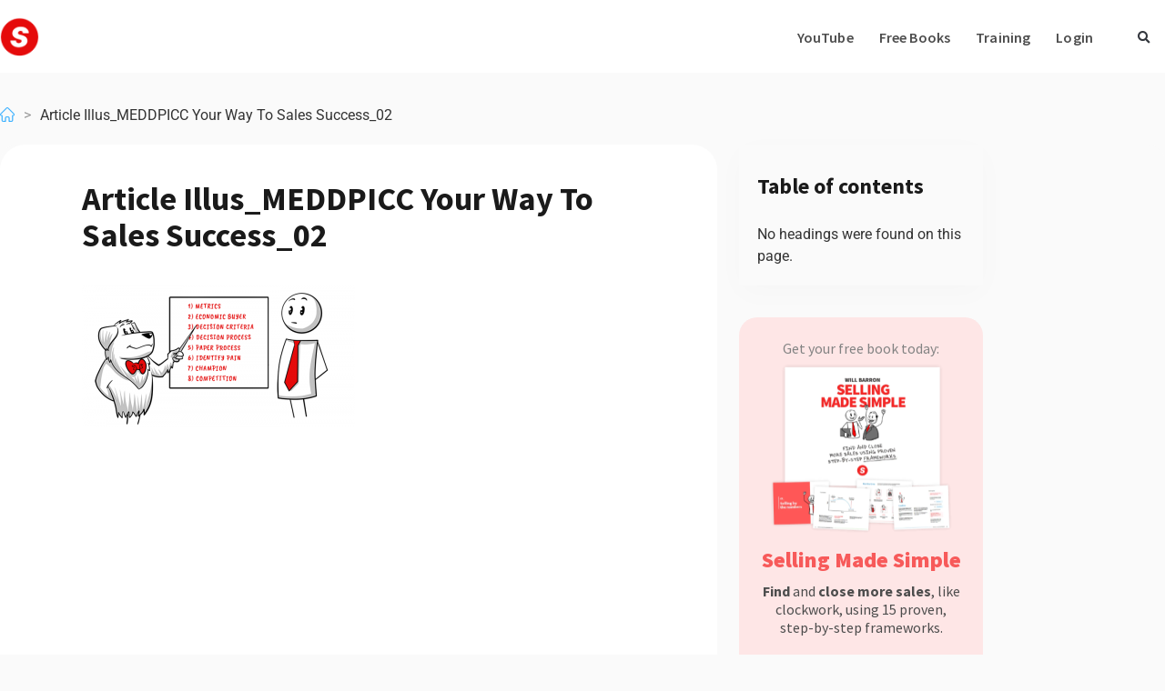

--- FILE ---
content_type: text/html; charset=UTF-8
request_url: https://salesman.com/meddpicc-your-way-to-sales-success-a-step-by-step-guide/article-illus_meddpicc-your-way-to-sales-success_02/
body_size: 18441
content:
<!doctype html>
<html lang="en-GB">
<head>
	<meta charset="UTF-8">
		<meta name="viewport" content="width=device-width, initial-scale=1">
	<link rel="profile" href="https://gmpg.org/xfn/11">
	<title>Article Illus_MEDDPICC Your Way To Sales Success_02 &#8211; Salesman.com</title>
<meta name='robots' content='max-image-preview:large' />
	<style>img:is([sizes="auto" i], [sizes^="auto," i]) { contain-intrinsic-size: 3000px 1500px }</style>
	<link rel='dns-prefetch' href='//www.googletagmanager.com' />
<script type="text/javascript">
/* <![CDATA[ */
window._wpemojiSettings = {"baseUrl":"https:\/\/s.w.org\/images\/core\/emoji\/16.0.1\/72x72\/","ext":".png","svgUrl":"https:\/\/s.w.org\/images\/core\/emoji\/16.0.1\/svg\/","svgExt":".svg","source":{"concatemoji":"https:\/\/salesman.com\/wp-includes\/js\/wp-emoji-release.min.js?ver=6.8.3"}};
/*! This file is auto-generated */
!function(s,n){var o,i,e;function c(e){try{var t={supportTests:e,timestamp:(new Date).valueOf()};sessionStorage.setItem(o,JSON.stringify(t))}catch(e){}}function p(e,t,n){e.clearRect(0,0,e.canvas.width,e.canvas.height),e.fillText(t,0,0);var t=new Uint32Array(e.getImageData(0,0,e.canvas.width,e.canvas.height).data),a=(e.clearRect(0,0,e.canvas.width,e.canvas.height),e.fillText(n,0,0),new Uint32Array(e.getImageData(0,0,e.canvas.width,e.canvas.height).data));return t.every(function(e,t){return e===a[t]})}function u(e,t){e.clearRect(0,0,e.canvas.width,e.canvas.height),e.fillText(t,0,0);for(var n=e.getImageData(16,16,1,1),a=0;a<n.data.length;a++)if(0!==n.data[a])return!1;return!0}function f(e,t,n,a){switch(t){case"flag":return n(e,"\ud83c\udff3\ufe0f\u200d\u26a7\ufe0f","\ud83c\udff3\ufe0f\u200b\u26a7\ufe0f")?!1:!n(e,"\ud83c\udde8\ud83c\uddf6","\ud83c\udde8\u200b\ud83c\uddf6")&&!n(e,"\ud83c\udff4\udb40\udc67\udb40\udc62\udb40\udc65\udb40\udc6e\udb40\udc67\udb40\udc7f","\ud83c\udff4\u200b\udb40\udc67\u200b\udb40\udc62\u200b\udb40\udc65\u200b\udb40\udc6e\u200b\udb40\udc67\u200b\udb40\udc7f");case"emoji":return!a(e,"\ud83e\udedf")}return!1}function g(e,t,n,a){var r="undefined"!=typeof WorkerGlobalScope&&self instanceof WorkerGlobalScope?new OffscreenCanvas(300,150):s.createElement("canvas"),o=r.getContext("2d",{willReadFrequently:!0}),i=(o.textBaseline="top",o.font="600 32px Arial",{});return e.forEach(function(e){i[e]=t(o,e,n,a)}),i}function t(e){var t=s.createElement("script");t.src=e,t.defer=!0,s.head.appendChild(t)}"undefined"!=typeof Promise&&(o="wpEmojiSettingsSupports",i=["flag","emoji"],n.supports={everything:!0,everythingExceptFlag:!0},e=new Promise(function(e){s.addEventListener("DOMContentLoaded",e,{once:!0})}),new Promise(function(t){var n=function(){try{var e=JSON.parse(sessionStorage.getItem(o));if("object"==typeof e&&"number"==typeof e.timestamp&&(new Date).valueOf()<e.timestamp+604800&&"object"==typeof e.supportTests)return e.supportTests}catch(e){}return null}();if(!n){if("undefined"!=typeof Worker&&"undefined"!=typeof OffscreenCanvas&&"undefined"!=typeof URL&&URL.createObjectURL&&"undefined"!=typeof Blob)try{var e="postMessage("+g.toString()+"("+[JSON.stringify(i),f.toString(),p.toString(),u.toString()].join(",")+"));",a=new Blob([e],{type:"text/javascript"}),r=new Worker(URL.createObjectURL(a),{name:"wpTestEmojiSupports"});return void(r.onmessage=function(e){c(n=e.data),r.terminate(),t(n)})}catch(e){}c(n=g(i,f,p,u))}t(n)}).then(function(e){for(var t in e)n.supports[t]=e[t],n.supports.everything=n.supports.everything&&n.supports[t],"flag"!==t&&(n.supports.everythingExceptFlag=n.supports.everythingExceptFlag&&n.supports[t]);n.supports.everythingExceptFlag=n.supports.everythingExceptFlag&&!n.supports.flag,n.DOMReady=!1,n.readyCallback=function(){n.DOMReady=!0}}).then(function(){return e}).then(function(){var e;n.supports.everything||(n.readyCallback(),(e=n.source||{}).concatemoji?t(e.concatemoji):e.wpemoji&&e.twemoji&&(t(e.twemoji),t(e.wpemoji)))}))}((window,document),window._wpemojiSettings);
/* ]]> */
</script>
<style id='wp-emoji-styles-inline-css' type='text/css'>

	img.wp-smiley, img.emoji {
		display: inline !important;
		border: none !important;
		box-shadow: none !important;
		height: 1em !important;
		width: 1em !important;
		margin: 0 0.07em !important;
		vertical-align: -0.1em !important;
		background: none !important;
		padding: 0 !important;
	}
</style>
<link rel='stylesheet' id='wp-block-library-css' href='https://salesman.com/wp-includes/css/dist/block-library/style.min.css?ver=6.8.3' type='text/css' media='all' />
<style id='classic-theme-styles-inline-css' type='text/css'>
/*! This file is auto-generated */
.wp-block-button__link{color:#fff;background-color:#32373c;border-radius:9999px;box-shadow:none;text-decoration:none;padding:calc(.667em + 2px) calc(1.333em + 2px);font-size:1.125em}.wp-block-file__button{background:#32373c;color:#fff;text-decoration:none}
</style>
<style id='powerpress-player-block-style-inline-css' type='text/css'>


</style>
<style id='global-styles-inline-css' type='text/css'>
:root{--wp--preset--aspect-ratio--square: 1;--wp--preset--aspect-ratio--4-3: 4/3;--wp--preset--aspect-ratio--3-4: 3/4;--wp--preset--aspect-ratio--3-2: 3/2;--wp--preset--aspect-ratio--2-3: 2/3;--wp--preset--aspect-ratio--16-9: 16/9;--wp--preset--aspect-ratio--9-16: 9/16;--wp--preset--color--black: #000000;--wp--preset--color--cyan-bluish-gray: #abb8c3;--wp--preset--color--white: #ffffff;--wp--preset--color--pale-pink: #f78da7;--wp--preset--color--vivid-red: #cf2e2e;--wp--preset--color--luminous-vivid-orange: #ff6900;--wp--preset--color--luminous-vivid-amber: #fcb900;--wp--preset--color--light-green-cyan: #7bdcb5;--wp--preset--color--vivid-green-cyan: #00d084;--wp--preset--color--pale-cyan-blue: #8ed1fc;--wp--preset--color--vivid-cyan-blue: #0693e3;--wp--preset--color--vivid-purple: #9b51e0;--wp--preset--gradient--vivid-cyan-blue-to-vivid-purple: linear-gradient(135deg,rgba(6,147,227,1) 0%,rgb(155,81,224) 100%);--wp--preset--gradient--light-green-cyan-to-vivid-green-cyan: linear-gradient(135deg,rgb(122,220,180) 0%,rgb(0,208,130) 100%);--wp--preset--gradient--luminous-vivid-amber-to-luminous-vivid-orange: linear-gradient(135deg,rgba(252,185,0,1) 0%,rgba(255,105,0,1) 100%);--wp--preset--gradient--luminous-vivid-orange-to-vivid-red: linear-gradient(135deg,rgba(255,105,0,1) 0%,rgb(207,46,46) 100%);--wp--preset--gradient--very-light-gray-to-cyan-bluish-gray: linear-gradient(135deg,rgb(238,238,238) 0%,rgb(169,184,195) 100%);--wp--preset--gradient--cool-to-warm-spectrum: linear-gradient(135deg,rgb(74,234,220) 0%,rgb(151,120,209) 20%,rgb(207,42,186) 40%,rgb(238,44,130) 60%,rgb(251,105,98) 80%,rgb(254,248,76) 100%);--wp--preset--gradient--blush-light-purple: linear-gradient(135deg,rgb(255,206,236) 0%,rgb(152,150,240) 100%);--wp--preset--gradient--blush-bordeaux: linear-gradient(135deg,rgb(254,205,165) 0%,rgb(254,45,45) 50%,rgb(107,0,62) 100%);--wp--preset--gradient--luminous-dusk: linear-gradient(135deg,rgb(255,203,112) 0%,rgb(199,81,192) 50%,rgb(65,88,208) 100%);--wp--preset--gradient--pale-ocean: linear-gradient(135deg,rgb(255,245,203) 0%,rgb(182,227,212) 50%,rgb(51,167,181) 100%);--wp--preset--gradient--electric-grass: linear-gradient(135deg,rgb(202,248,128) 0%,rgb(113,206,126) 100%);--wp--preset--gradient--midnight: linear-gradient(135deg,rgb(2,3,129) 0%,rgb(40,116,252) 100%);--wp--preset--font-size--small: 13px;--wp--preset--font-size--medium: 20px;--wp--preset--font-size--large: 36px;--wp--preset--font-size--x-large: 42px;--wp--preset--font-family--inter: "Inter", sans-serif;--wp--preset--font-family--cardo: Cardo;--wp--preset--spacing--20: 0.44rem;--wp--preset--spacing--30: 0.67rem;--wp--preset--spacing--40: 1rem;--wp--preset--spacing--50: 1.5rem;--wp--preset--spacing--60: 2.25rem;--wp--preset--spacing--70: 3.38rem;--wp--preset--spacing--80: 5.06rem;--wp--preset--shadow--natural: 6px 6px 9px rgba(0, 0, 0, 0.2);--wp--preset--shadow--deep: 12px 12px 50px rgba(0, 0, 0, 0.4);--wp--preset--shadow--sharp: 6px 6px 0px rgba(0, 0, 0, 0.2);--wp--preset--shadow--outlined: 6px 6px 0px -3px rgba(255, 255, 255, 1), 6px 6px rgba(0, 0, 0, 1);--wp--preset--shadow--crisp: 6px 6px 0px rgba(0, 0, 0, 1);}:where(.is-layout-flex){gap: 0.5em;}:where(.is-layout-grid){gap: 0.5em;}body .is-layout-flex{display: flex;}.is-layout-flex{flex-wrap: wrap;align-items: center;}.is-layout-flex > :is(*, div){margin: 0;}body .is-layout-grid{display: grid;}.is-layout-grid > :is(*, div){margin: 0;}:where(.wp-block-columns.is-layout-flex){gap: 2em;}:where(.wp-block-columns.is-layout-grid){gap: 2em;}:where(.wp-block-post-template.is-layout-flex){gap: 1.25em;}:where(.wp-block-post-template.is-layout-grid){gap: 1.25em;}.has-black-color{color: var(--wp--preset--color--black) !important;}.has-cyan-bluish-gray-color{color: var(--wp--preset--color--cyan-bluish-gray) !important;}.has-white-color{color: var(--wp--preset--color--white) !important;}.has-pale-pink-color{color: var(--wp--preset--color--pale-pink) !important;}.has-vivid-red-color{color: var(--wp--preset--color--vivid-red) !important;}.has-luminous-vivid-orange-color{color: var(--wp--preset--color--luminous-vivid-orange) !important;}.has-luminous-vivid-amber-color{color: var(--wp--preset--color--luminous-vivid-amber) !important;}.has-light-green-cyan-color{color: var(--wp--preset--color--light-green-cyan) !important;}.has-vivid-green-cyan-color{color: var(--wp--preset--color--vivid-green-cyan) !important;}.has-pale-cyan-blue-color{color: var(--wp--preset--color--pale-cyan-blue) !important;}.has-vivid-cyan-blue-color{color: var(--wp--preset--color--vivid-cyan-blue) !important;}.has-vivid-purple-color{color: var(--wp--preset--color--vivid-purple) !important;}.has-black-background-color{background-color: var(--wp--preset--color--black) !important;}.has-cyan-bluish-gray-background-color{background-color: var(--wp--preset--color--cyan-bluish-gray) !important;}.has-white-background-color{background-color: var(--wp--preset--color--white) !important;}.has-pale-pink-background-color{background-color: var(--wp--preset--color--pale-pink) !important;}.has-vivid-red-background-color{background-color: var(--wp--preset--color--vivid-red) !important;}.has-luminous-vivid-orange-background-color{background-color: var(--wp--preset--color--luminous-vivid-orange) !important;}.has-luminous-vivid-amber-background-color{background-color: var(--wp--preset--color--luminous-vivid-amber) !important;}.has-light-green-cyan-background-color{background-color: var(--wp--preset--color--light-green-cyan) !important;}.has-vivid-green-cyan-background-color{background-color: var(--wp--preset--color--vivid-green-cyan) !important;}.has-pale-cyan-blue-background-color{background-color: var(--wp--preset--color--pale-cyan-blue) !important;}.has-vivid-cyan-blue-background-color{background-color: var(--wp--preset--color--vivid-cyan-blue) !important;}.has-vivid-purple-background-color{background-color: var(--wp--preset--color--vivid-purple) !important;}.has-black-border-color{border-color: var(--wp--preset--color--black) !important;}.has-cyan-bluish-gray-border-color{border-color: var(--wp--preset--color--cyan-bluish-gray) !important;}.has-white-border-color{border-color: var(--wp--preset--color--white) !important;}.has-pale-pink-border-color{border-color: var(--wp--preset--color--pale-pink) !important;}.has-vivid-red-border-color{border-color: var(--wp--preset--color--vivid-red) !important;}.has-luminous-vivid-orange-border-color{border-color: var(--wp--preset--color--luminous-vivid-orange) !important;}.has-luminous-vivid-amber-border-color{border-color: var(--wp--preset--color--luminous-vivid-amber) !important;}.has-light-green-cyan-border-color{border-color: var(--wp--preset--color--light-green-cyan) !important;}.has-vivid-green-cyan-border-color{border-color: var(--wp--preset--color--vivid-green-cyan) !important;}.has-pale-cyan-blue-border-color{border-color: var(--wp--preset--color--pale-cyan-blue) !important;}.has-vivid-cyan-blue-border-color{border-color: var(--wp--preset--color--vivid-cyan-blue) !important;}.has-vivid-purple-border-color{border-color: var(--wp--preset--color--vivid-purple) !important;}.has-vivid-cyan-blue-to-vivid-purple-gradient-background{background: var(--wp--preset--gradient--vivid-cyan-blue-to-vivid-purple) !important;}.has-light-green-cyan-to-vivid-green-cyan-gradient-background{background: var(--wp--preset--gradient--light-green-cyan-to-vivid-green-cyan) !important;}.has-luminous-vivid-amber-to-luminous-vivid-orange-gradient-background{background: var(--wp--preset--gradient--luminous-vivid-amber-to-luminous-vivid-orange) !important;}.has-luminous-vivid-orange-to-vivid-red-gradient-background{background: var(--wp--preset--gradient--luminous-vivid-orange-to-vivid-red) !important;}.has-very-light-gray-to-cyan-bluish-gray-gradient-background{background: var(--wp--preset--gradient--very-light-gray-to-cyan-bluish-gray) !important;}.has-cool-to-warm-spectrum-gradient-background{background: var(--wp--preset--gradient--cool-to-warm-spectrum) !important;}.has-blush-light-purple-gradient-background{background: var(--wp--preset--gradient--blush-light-purple) !important;}.has-blush-bordeaux-gradient-background{background: var(--wp--preset--gradient--blush-bordeaux) !important;}.has-luminous-dusk-gradient-background{background: var(--wp--preset--gradient--luminous-dusk) !important;}.has-pale-ocean-gradient-background{background: var(--wp--preset--gradient--pale-ocean) !important;}.has-electric-grass-gradient-background{background: var(--wp--preset--gradient--electric-grass) !important;}.has-midnight-gradient-background{background: var(--wp--preset--gradient--midnight) !important;}.has-small-font-size{font-size: var(--wp--preset--font-size--small) !important;}.has-medium-font-size{font-size: var(--wp--preset--font-size--medium) !important;}.has-large-font-size{font-size: var(--wp--preset--font-size--large) !important;}.has-x-large-font-size{font-size: var(--wp--preset--font-size--x-large) !important;}
:where(.wp-block-post-template.is-layout-flex){gap: 1.25em;}:where(.wp-block-post-template.is-layout-grid){gap: 1.25em;}
:where(.wp-block-columns.is-layout-flex){gap: 2em;}:where(.wp-block-columns.is-layout-grid){gap: 2em;}
:root :where(.wp-block-pullquote){font-size: 1.5em;line-height: 1.6;}
</style>
<link rel='stylesheet' id='contact-form-7-css' href='https://salesman.com/wp-content/plugins/contact-form-7/includes/css/styles.css?ver=6.1.4' type='text/css' media='all' />
<link rel='stylesheet' id='toc-screen-css' href='https://salesman.com/wp-content/plugins/table-of-contents-plus/screen.min.css?ver=2411.1' type='text/css' media='all' />
<link rel='stylesheet' id='ut-sm-badge-css' href='https://salesman.com/wp-content/plugins/unitrai-sm-badge/style.css?ver=1.0.5' type='text/css' media='all' />
<link rel='stylesheet' id='woocommerce-layout-css' href='https://salesman.com/wp-content/plugins/woocommerce/assets/css/woocommerce-layout.css?ver=10.4.3' type='text/css' media='all' />
<link rel='stylesheet' id='woocommerce-smallscreen-css' href='https://salesman.com/wp-content/plugins/woocommerce/assets/css/woocommerce-smallscreen.css?ver=10.4.3' type='text/css' media='only screen and (max-width: 768px)' />
<link rel='stylesheet' id='woocommerce-general-css' href='https://salesman.com/wp-content/plugins/woocommerce/assets/css/woocommerce.css?ver=10.4.3' type='text/css' media='all' />
<style id='woocommerce-inline-inline-css' type='text/css'>
.woocommerce form .form-row .required { visibility: visible; }
</style>
<link rel='stylesheet' id='hello-elementor-css' href='https://salesman.com/wp-content/themes/hello-elementor/style.min.css?ver=2.4.2' type='text/css' media='all' />
<link rel='stylesheet' id='hello-elementor-theme-style-css' href='https://salesman.com/wp-content/themes/hello-elementor/theme.min.css?ver=2.4.2' type='text/css' media='all' />
<link rel='stylesheet' id='dflip-icons-style-css' href='https://salesman.com/wp-content/plugins/dflip/assets/css/themify-icons.min.css?ver=1.7.35' type='text/css' media='all' />
<link rel='stylesheet' id='dflip-style-css' href='https://salesman.com/wp-content/plugins/dflip/assets/css/dflip.min.css?ver=1.7.35' type='text/css' media='all' />
<link rel='stylesheet' id='elementor-frontend-css' href='https://salesman.com/wp-content/plugins/elementor/assets/css/frontend.min.css?ver=3.34.1' type='text/css' media='all' />
<link rel='stylesheet' id='widget-image-css' href='https://salesman.com/wp-content/plugins/elementor/assets/css/widget-image.min.css?ver=3.34.1' type='text/css' media='all' />
<link rel='stylesheet' id='widget-nav-menu-css' href='https://salesman.com/wp-content/plugins/elementor-pro/assets/css/widget-nav-menu.min.css?ver=3.34.0' type='text/css' media='all' />
<link rel='stylesheet' id='widget-search-form-css' href='https://salesman.com/wp-content/plugins/elementor-pro/assets/css/widget-search-form.min.css?ver=3.34.0' type='text/css' media='all' />
<link rel='stylesheet' id='elementor-icons-shared-0-css' href='https://salesman.com/wp-content/plugins/elementor/assets/lib/font-awesome/css/fontawesome.min.css?ver=5.15.3' type='text/css' media='all' />
<link rel='stylesheet' id='elementor-icons-fa-solid-css' href='https://salesman.com/wp-content/plugins/elementor/assets/lib/font-awesome/css/solid.min.css?ver=5.15.3' type='text/css' media='all' />
<link rel='stylesheet' id='e-sticky-css' href='https://salesman.com/wp-content/plugins/elementor-pro/assets/css/modules/sticky.min.css?ver=3.34.0' type='text/css' media='all' />
<link rel='stylesheet' id='e-motion-fx-css' href='https://salesman.com/wp-content/plugins/elementor-pro/assets/css/modules/motion-fx.min.css?ver=3.34.0' type='text/css' media='all' />
<link rel='stylesheet' id='widget-heading-css' href='https://salesman.com/wp-content/plugins/elementor/assets/css/widget-heading.min.css?ver=3.34.1' type='text/css' media='all' />
<link rel='stylesheet' id='swiper-css' href='https://salesman.com/wp-content/plugins/elementor/assets/lib/swiper/v8/css/swiper.min.css?ver=8.4.5' type='text/css' media='all' />
<link rel='stylesheet' id='e-swiper-css' href='https://salesman.com/wp-content/plugins/elementor/assets/css/conditionals/e-swiper.min.css?ver=3.34.1' type='text/css' media='all' />
<link rel='stylesheet' id='widget-table-of-contents-css' href='https://salesman.com/wp-content/plugins/elementor-pro/assets/css/widget-table-of-contents.min.css?ver=3.34.0' type='text/css' media='all' />
<link rel='stylesheet' id='elementor-icons-css' href='https://salesman.com/wp-content/plugins/elementor/assets/lib/eicons/css/elementor-icons.min.css?ver=5.45.0' type='text/css' media='all' />
<link rel='stylesheet' id='elementor-post-12132-css' href='https://salesman.com/wp-content/uploads/elementor/css/post-12132.css?ver=1768427432' type='text/css' media='all' />
<link rel='stylesheet' id='elementor-post-18558-css' href='https://salesman.com/wp-content/uploads/elementor/css/post-18558.css?ver=1768427432' type='text/css' media='all' />
<link rel='stylesheet' id='elementor-post-18629-css' href='https://salesman.com/wp-content/uploads/elementor/css/post-18629.css?ver=1768427432' type='text/css' media='all' />
<link rel='stylesheet' id='elementor-post-18581-css' href='https://salesman.com/wp-content/uploads/elementor/css/post-18581.css?ver=1768427436' type='text/css' media='all' />
<link rel='stylesheet' id='elementor-gf-local-sourcesanspro-css' href='https://salesman.com/wp-content/uploads/elementor/google-fonts/css/sourcesanspro.css?ver=1744832862' type='text/css' media='all' />
<link rel='stylesheet' id='elementor-gf-local-roboto-css' href='https://salesman.com/wp-content/uploads/elementor/google-fonts/css/roboto.css?ver=1744832865' type='text/css' media='all' />
<script type="text/javascript" id="wfco-utm-tracking-js-extra">
/* <![CDATA[ */
var wffnUtm = {"utc_offset":"0","site_url":"https:\/\/salesman.com","genericParamEvents":"{\"user_roles\":\"guest\",\"plugin\":\"Funnel Builder\"}","cookieKeys":["flt","timezone","is_mobile","browser","fbclid","gclid","referrer","fl_url","utm_source","utm_medium","utm_campaign","utm_term","utm_content"],"excludeDomain":["paypal.com","klarna.com","quickpay.net"]};
/* ]]> */
</script>
<script type="text/javascript" src="https://salesman.com/wp-content/plugins/wp-marketing-automations/woofunnels/assets/js/utm-tracker.min.js?ver=1.10.12.71" id="wfco-utm-tracking-js" defer="defer" data-wp-strategy="defer"></script>
<script type="text/javascript" src="https://salesman.com/wp-includes/js/jquery/jquery.min.js?ver=3.7.1" id="jquery-core-js"></script>
<script type="text/javascript" src="https://salesman.com/wp-includes/js/jquery/jquery-migrate.min.js?ver=3.4.1" id="jquery-migrate-js"></script>
<script type="text/javascript" src="https://salesman.com/wp-content/plugins/woocommerce/assets/js/jquery-blockui/jquery.blockUI.min.js?ver=2.7.0-wc.10.4.3" id="wc-jquery-blockui-js" defer="defer" data-wp-strategy="defer"></script>
<script type="text/javascript" id="wc-add-to-cart-js-extra">
/* <![CDATA[ */
var wc_add_to_cart_params = {"ajax_url":"\/wp-admin\/admin-ajax.php","wc_ajax_url":"\/?wc-ajax=%%endpoint%%","i18n_view_cart":"View basket","cart_url":"https:\/\/salesman.com\/basket\/","is_cart":"","cart_redirect_after_add":"no"};
/* ]]> */
</script>
<script type="text/javascript" src="https://salesman.com/wp-content/plugins/woocommerce/assets/js/frontend/add-to-cart.min.js?ver=10.4.3" id="wc-add-to-cart-js" defer="defer" data-wp-strategy="defer"></script>
<script type="text/javascript" src="https://salesman.com/wp-content/plugins/woocommerce/assets/js/js-cookie/js.cookie.min.js?ver=2.1.4-wc.10.4.3" id="wc-js-cookie-js" defer="defer" data-wp-strategy="defer"></script>
<script type="text/javascript" id="woocommerce-js-extra">
/* <![CDATA[ */
var woocommerce_params = {"ajax_url":"\/wp-admin\/admin-ajax.php","wc_ajax_url":"\/?wc-ajax=%%endpoint%%","i18n_password_show":"Show password","i18n_password_hide":"Hide password"};
/* ]]> */
</script>
<script type="text/javascript" src="https://salesman.com/wp-content/plugins/woocommerce/assets/js/frontend/woocommerce.min.js?ver=10.4.3" id="woocommerce-js" defer="defer" data-wp-strategy="defer"></script>
<link rel="https://api.w.org/" href="https://salesman.com/wp-json/" /><link rel="alternate" title="JSON" type="application/json" href="https://salesman.com/wp-json/wp/v2/media/21004" /><link rel="EditURI" type="application/rsd+xml" title="RSD" href="https://salesman.com/xmlrpc.php?rsd" />
<meta name="generator" content="WordPress 6.8.3" />
<meta name="generator" content="WooCommerce 10.4.3" />
<link rel='shortlink' href='https://salesman.com/?p=21004' />
<link rel="alternate" title="oEmbed (JSON)" type="application/json+oembed" href="https://salesman.com/wp-json/oembed/1.0/embed?url=https%3A%2F%2Fsalesman.com%2Fmeddpicc-your-way-to-sales-success-a-step-by-step-guide%2Farticle-illus_meddpicc-your-way-to-sales-success_02%2F" />
<link rel="alternate" title="oEmbed (XML)" type="text/xml+oembed" href="https://salesman.com/wp-json/oembed/1.0/embed?url=https%3A%2F%2Fsalesman.com%2Fmeddpicc-your-way-to-sales-success-a-step-by-step-guide%2Farticle-illus_meddpicc-your-way-to-sales-success_02%2F&#038;format=xml" />
<meta name="generator" content="Site Kit by Google 1.162.1" />	<noscript><style>.woocommerce-product-gallery{ opacity: 1 !important; }</style></noscript>
	<script data-cfasync="false"> var dFlipLocation = "https://salesman.com/wp-content/plugins/dflip/assets/"; var dFlipWPGlobal = {"text":{"toggleSound":"Turn on\/off Sound","toggleThumbnails":"Toggle Thumbnails","toggleOutline":"Toggle Outline\/Bookmark","previousPage":"Previous Page","nextPage":"Next Page","toggleFullscreen":"Toggle Fullscreen","zoomIn":"Zoom In","zoomOut":"Zoom Out","toggleHelp":"Toggle Help","singlePageMode":"Single Page Mode","doublePageMode":"Double Page Mode","downloadPDFFile":"Download PDF File","gotoFirstPage":"Goto First Page","gotoLastPage":"Goto Last Page","share":"Share","mailSubject":"I wanted you to see this FlipBook","mailBody":"Check out this site {{url}}","loading":"Loading"},"moreControls":"download,pageMode,startPage,endPage,sound","hideControls":"download,pageMode,startPage,endPage,sound,share,thumbnail","scrollWheel":"true","backgroundColor":"#777","backgroundImage":"","height":"auto","paddingLeft":"20","paddingRight":"20","controlsPosition":"bottom","direction":"1","duration":"800","soundEnable":"false","enableDownload":"false","enableAnalytics":"false","webgl":"true","hard":"none","maxTextureSize":"1600","rangeChunkSize":"524288","disableRange":false,"zoomRatio":"1.5","stiffness":"3","pageMode":"0","singlePageMode":"0","pageSize":"0","autoPlay":"false","autoPlayDuration":"5000","autoPlayStart":"false","linkTarget":"2","sharePrefix":"flipbook-","pdfVersion":"default"};</script><meta name="generator" content="Elementor 3.34.1; features: additional_custom_breakpoints; settings: css_print_method-external, google_font-enabled, font_display-auto">
			<style>
				.e-con.e-parent:nth-of-type(n+4):not(.e-lazyloaded):not(.e-no-lazyload),
				.e-con.e-parent:nth-of-type(n+4):not(.e-lazyloaded):not(.e-no-lazyload) * {
					background-image: none !important;
				}
				@media screen and (max-height: 1024px) {
					.e-con.e-parent:nth-of-type(n+3):not(.e-lazyloaded):not(.e-no-lazyload),
					.e-con.e-parent:nth-of-type(n+3):not(.e-lazyloaded):not(.e-no-lazyload) * {
						background-image: none !important;
					}
				}
				@media screen and (max-height: 640px) {
					.e-con.e-parent:nth-of-type(n+2):not(.e-lazyloaded):not(.e-no-lazyload),
					.e-con.e-parent:nth-of-type(n+2):not(.e-lazyloaded):not(.e-no-lazyload) * {
						background-image: none !important;
					}
				}
			</style>
			
<!-- Google Tag Manager snippet added by Site Kit -->
<script type="text/javascript">
/* <![CDATA[ */

			( function( w, d, s, l, i ) {
				w[l] = w[l] || [];
				w[l].push( {'gtm.start': new Date().getTime(), event: 'gtm.js'} );
				var f = d.getElementsByTagName( s )[0],
					j = d.createElement( s ), dl = l != 'dataLayer' ? '&l=' + l : '';
				j.async = true;
				j.src = 'https://www.googletagmanager.com/gtm.js?id=' + i + dl;
				f.parentNode.insertBefore( j, f );
			} )( window, document, 'script', 'dataLayer', 'GTM-T28TVKC' );
			
/* ]]> */
</script>

<!-- End Google Tag Manager snippet added by Site Kit -->
<style class='wp-fonts-local' type='text/css'>
@font-face{font-family:Inter;font-style:normal;font-weight:300 900;font-display:fallback;src:url('https://salesman.com/wp-content/plugins/woocommerce/assets/fonts/Inter-VariableFont_slnt,wght.woff2') format('woff2');font-stretch:normal;}
@font-face{font-family:Cardo;font-style:normal;font-weight:400;font-display:fallback;src:url('https://salesman.com/wp-content/plugins/woocommerce/assets/fonts/cardo_normal_400.woff2') format('woff2');}
</style>
<link rel="icon" href="https://salesman.com/wp-content/uploads/2020/04/cropped-newlogo-small-shadow-32x32.png" sizes="32x32" />
<link rel="icon" href="https://salesman.com/wp-content/uploads/2020/04/cropped-newlogo-small-shadow-192x192.png" sizes="192x192" />
<link rel="apple-touch-icon" href="https://salesman.com/wp-content/uploads/2020/04/cropped-newlogo-small-shadow-180x180.png" />
<meta name="msapplication-TileImage" content="https://salesman.com/wp-content/uploads/2020/04/cropped-newlogo-small-shadow-270x270.png" />
		<style type="text/css" id="wp-custom-css">
			


b, strong {
    font-weight: 700;
}

h5 {
    font-size: 1.25rem;
    padding-top: 40px;
	font-weight:600;
}

.page-id-21122 #tpbr_topbar {display:none!important;}

.breadcrumbs {font-size:14px}
.breadcrumbs a:link {color: #22A3FF;}
.breadcrumbs a:visited {color: #22A3FF;}


.wpcf7 input[type="submit"] {
    color: white;
    font-size: 16px;
    font-weight: 400;
    background: #22A3FF;
    display: block;
    margin: 0 auto;
    border: none;
    border-radius: 5px;
    width: auto;
    text-transform: none;
	min-width:200px;
		padding-top:15px;
	padding-bottom:15px;
    
}

.wpcf7 {
 
    padding-bottom: 0pc;
}

.wpcf7 form .wpcf7-response-output {
    margin: 0px;
    padding: 0.2em 1em;
    border: 2px solid #00a0d2;
}




/*ACCORDIAN THEME*/

#wpsm_accordion_12955 .wpsm_panel-body {
    background-color: #ffffff !important;
    color: #808080 !important;
    border-top-color: #f1f1f1 !important;
    font-size: 16px !important;
    font-family:  "Source Sans Pro", Sans-serif!important;
    overflow: hidden;
    border: 2px solid transparent !important;
}



#wpsm_accordion_12955 .ac_title_class {
    display: block;
    padding-top: 12px;
    padding-bottom: 12px;
    padding-left: 15px;
    padding-right: 15px;
    color: #4D4D4D;
    font-family: "Source Sans Pro", Sans-serif;
}



#wpsm_accordion_17927 .ac_title_class {
    display: block;
    padding-top: 12px;
    padding-bottom: 12px;
    padding-left: 15px;
    padding-right: 15px;
    color: #4D4D4D;
    font-family: "Source Sans Pro", Sans-serif;
}

.elementor-widget-wrap {
     overflow-wrap: break-word;
}

h2 {
color: #F75A5A;
font-family: "Source Sans Pro", Sans-serif;
font-size: 36px;
font-weight: 700;
	margin: 0px 0px 0px 0px;
padding: 40px 0px 21px 0px;
}

h4 { background-image: url(https://salesmanorg.b-cdn.net/wp-content/uploads/2021/08/bullet.png);
    background-repeat: no-repeat;
	  font-size: 18px;
    line-height: 33px;
    padding-left: 35px;
	padding-bottom:0px;
     margin-bottom: 0px;
	  margin-top: 0px;
    list-style-type: none;
  font-weight:600;
margin-left:0px;
color:#22A3FF;
	 text-decoration: underline;   
	background-position: 0px 6px;
}

	p {
		color: #1A1A1A;
font-family: "Source Sans Pro", Sans-serif!important;
font-size: 18px!important;
font-weight: 400;
line-height: 32px;
	}



#toc_container.no_bullets li, #toc_container.no_bullets ul li, .toc_widget_list.no_bullets, .toc_widget_list.no_bullets li {
           background-image: url(https://salesmanorg.b-cdn.net/wp-content/uploads/2021/08/bullet.png)  ;
	background-position: 0px 5.3px;
    background-repeat: no-repeat;
    line-height: 32px;
    padding-left: 35px;
    font-size: 18px;
    margin-left: 0px;
    padding-bottom: 14px;
   margin-left:0px;
	 color: #22A3FF;
	border-color:white;
		 text-decoration: underline;
	
}

div.blueTable {
  background-color: #F5F5F5;
  width: 100%;
border-radius: 10px;
		margin-bottom:30px;
	
}



 .divTableCell1 {
text-align:right;
	 padding-top:25px;
	 padding-bottom:20px;
	 width:36%;

}

 .divTableCell2 {
  text-align:center;
	  padding-top:25px;
	 padding-bottom:20px;
}

 .divTableCell3 {
 text-align:left;
	   padding-top:25px;
	 padding-bottom:20px;
	  width:36%;
}



#container-listen {
  display: flex;                  /* establish flex container */
  flex-direction: row;            /* default value; can be omitted */
  flex-wrap: nowrap;              /* default value; can be omitted */
  justify-content: space-between; /* switched from default (flex-start, see below) */
    background-color: #F5F5F5;
	border-radius:10px;
}
#container-listen > div {
 
	
padding-top:28px;
	padding-bottom:24px;
		
}

#listen1 {
	text-align:right;
	width:35%;  
}
#listen2 {
	text-align:center;
	width:30%;  
}
#listen3 {
	text-align:left;
	width:35%;  
  
}

@media only screen and (max-width: 767px)
{
		
#container-listen > div {
 
	width:100%;  
	text-align:center;
	padding-bottom:2px;
		padding-top:2px;
		
}
	
    #container-listen
    {
        display: block; 
        float: none; 
        width: 100%;
			padding-top:5px;
				
    }
}


#container-guesthost {
   width:100%;
    overflow: hidden;
	padding-top:10px
}
#one-guesthost {
   width:9%;
   float:left;
	
}
#two-guesthost {
   width:91%;
   float:right;
	font-family: Source Sans Pro;
font-size: 16px;
font-style: normal;
font-weight: 400;
line-height: 22px;
letter-spacing: 0em;
text-align: left;



}
@media only screen and (max-width: 767px)
{
    #one-guesthost, #two-guesthost
    {
        display: block; 
        float: none; 
        width: 100%;
        padding-top:0px;
    }
	#two-guesthost{
		padding-bottom:5px
	}
		
}





.divTable{ display: table; }
.divTableRow { display: table-row; }
.divTableHeading { display: table-header-group;}
.divTableCell1, .divTableCell2, .divTableCell3,  .divTableHead { display: table-cell;}
.divTableHeading { display: table-header-group;}
.divTableFoot { display: table-footer-group;}
.divTableBody { display: table-row-group;}


#toc_container {
		border-color:white;
	padding-left:0px
	
}

.toc_wrap_right{
	
margin-left:0px
}
a:link {
        color: #22A3FF;
      }
      /* visited link */
      a:visited {
        color: #22A3FF;
      }
      /* mouse over link */
      a:hover {
        color: #22A3FF;
      }
      /* selected link */
      a:active {
       color: #22A3FF;
      }
   .videoResponsive {
    	padding-bottom:56.25%;
      height:0;
      position:relative;
    	padding-top:30px;
    	overflow:hidden;
		 margin-bottom:20px;
		 border-radius:10px
    }
    .videoResponsive iframe, 
    .videoResponsive object, 
    .videoResponsive embed {
    	position:absolute;
    	left:0;
      top:0;
    	width:100%;
    	height:100%;
    }

.breadcrumbs {font-size: 16px}

@media only screen and (max-width: 600px) {
 .breadcrumbs {font-size: 14px;
	 line-height: 21px;
}
	
}

ol, ul {
   
    color: #1A1A1A;
    font-family: "Source Sans Pro", Sans-serif !important;
    font-size: 18px !important;
    font-weight: 400;
    line-height: 33px;
    margin-bottom: 12px;
}

h3 {
	padding: 40px 0px 1px 0px;
	  color: #1A1A1A;
	 font-family: "Source Sans Pro", Sans-serif !important;
	font-weight: 700;
}
.toc_wrap_right {
	float: none;
}
.toc_list_blog li{
	padding-bottom: 0px!important}

.elementor-18671 .elementor-element.elementor-element-72f11288 .elementor-post__text {

}
.elementor-post__card {
   
   
       box-shadow: 0px 8px 32px 0px rgba(50.00000000000005, 50.00000000000005, 71.00000000000007, 0.02);
  
}
.elementor-18671 .elementor-element.elementor-element-72f11288 .elementor-post__title, .elementor-18671 .elementor-element.elementor-element-72f11288 .elementor-post__title a {

	padding: 0px;
}

.elementor-18895 .elementor-element.elementor-element-1a8fc74 .elementor-post__title, .elementor-18895 .elementor-element.elementor-element-1a8fc74 .elementor-post__title a {
  
    padding: 0px;
}


.elementor-posts .elementor-post__card .elementor-post__excerpt, .elementor-posts .elementor-post__card .elementor-post__title {
    margin-bottom: 15px;
}

.breadcrumb-sep {padding-left:6px;padding-right:6px;color:#999999}

/* CATAGORY HEADING BREADCRUMBS DESKTOP */

 .catagory-title a:link{
	   font-size: 40px;
      color: white;
      font-weight: 700;
      line-height: 1.2em;
}

 .catagory-title a:visited{
	   font-size: 40px;
      color: white;
      font-weight: 700;
      line-height: 1.2em;
}

 .catagory-title .breadcrumbs {
	   font-size: 40px;
      color: white;
      font-weight: 700;
      line-height: 1.2em;	
}
.catagory-title .breadcrumb-home {display:none}

 .catagory-title .breadcrumb-sep {
	   font-size: 40px;
      color: white;
      font-weight: 700;
      line-height: 1.2em;
}

/* CATAGORY HEADING BREADCRUMBS MOBILE */

@media only screen and (max-width: 767px){
	
 .catagory-title a:link
	{
	   font-size: 22px;
      color: white;
      font-weight: 700;
      line-height: 1.2em;
}
	
	.catagory-title a:visited{
	   font-size: 22px;
      color: white;
      font-weight: 700;
      line-height: 1.2em;
}

 .catagory-title .breadcrumbs {
	   font-size: 22px;
      color: white;
      font-weight: 700;
      line-height: 1.2em;	
}

 .catagory-title .breadcrumb-sep {
	   font-size: 22px;
      color: white;
      font-weight: 700;
      line-height: 1.2em;
}
  
}

		</style>
		</head>
<body class="attachment wp-singular attachment-template-default single single-attachment postid-21004 attachmentid-21004 attachment-png wp-theme-hello-elementor theme-hello-elementor woocommerce-no-js elementor-default elementor-kit-12132 elementor-page-18581">

		<!-- Google Tag Manager (noscript) snippet added by Site Kit -->
		<noscript>
			<iframe src="https://www.googletagmanager.com/ns.html?id=GTM-T28TVKC" height="0" width="0" style="display:none;visibility:hidden"></iframe>
		</noscript>
		<!-- End Google Tag Manager (noscript) snippet added by Site Kit -->
				<header data-elementor-type="header" data-elementor-id="18558" class="elementor elementor-18558 elementor-location-header" data-elementor-post-type="elementor_library">
					<section class="elementor-section elementor-top-section elementor-element elementor-element-53ad9ecf elementor-section-height-min-height elementor-section-content-middle elementor-section-boxed elementor-section-height-default elementor-section-items-middle" data-id="53ad9ecf" data-element_type="section" data-settings="{&quot;background_background&quot;:&quot;classic&quot;,&quot;background_motion_fx_range&quot;:&quot;page&quot;,&quot;sticky&quot;:&quot;top&quot;,&quot;background_motion_fx_motion_fx_scrolling&quot;:&quot;yes&quot;,&quot;background_motion_fx_devices&quot;:[&quot;desktop&quot;,&quot;tablet&quot;,&quot;mobile&quot;],&quot;sticky_on&quot;:[&quot;desktop&quot;,&quot;tablet&quot;,&quot;mobile&quot;],&quot;sticky_offset&quot;:0,&quot;sticky_effects_offset&quot;:0,&quot;sticky_anchor_link_offset&quot;:0}">
						<div class="elementor-container elementor-column-gap-default">
					<div class="elementor-column elementor-col-50 elementor-top-column elementor-element elementor-element-5fa4b6c3" data-id="5fa4b6c3" data-element_type="column">
			<div class="elementor-widget-wrap elementor-element-populated">
						<div class="elementor-element elementor-element-6fc55345 elementor-widget__width-initial elementor-widget-tablet__width-initial elementor-widget elementor-widget-image" data-id="6fc55345" data-element_type="widget" data-widget_type="image.default">
				<div class="elementor-widget-container">
																<a href="https://salesman.com">
							<img src="https://salesman.com/wp-content/uploads/elementor/thumbs/Logo-qna3p4qz0cokpprh85ghto2qva3nh9yeo6me39a2y6.png" title="Logo" alt="Logo" loading="lazy" />								</a>
															</div>
				</div>
					</div>
		</div>
				<div class="elementor-column elementor-col-50 elementor-top-column elementor-element elementor-element-4d3730b" data-id="4d3730b" data-element_type="column">
			<div class="elementor-widget-wrap elementor-element-populated">
						<section class="elementor-section elementor-inner-section elementor-element elementor-element-e6183cc elementor-section-full_width elementor-section-content-middle elementor-hidden-tablet elementor-hidden-mobile elementor-section-height-default elementor-section-height-default" data-id="e6183cc" data-element_type="section">
						<div class="elementor-container elementor-column-gap-no">
					<div class="elementor-column elementor-col-50 elementor-inner-column elementor-element elementor-element-8fa6daf" data-id="8fa6daf" data-element_type="column">
			<div class="elementor-widget-wrap">
							</div>
		</div>
				<div class="elementor-column elementor-col-50 elementor-inner-column elementor-element elementor-element-236e4f8 elementor-hidden-tablet elementor-hidden-mobile" data-id="236e4f8" data-element_type="column">
			<div class="elementor-widget-wrap">
							</div>
		</div>
					</div>
		</section>
				<section class="elementor-section elementor-inner-section elementor-element elementor-element-9a8b76d elementor-hidden-tablet elementor-hidden-mobile elementor-section-boxed elementor-section-height-default elementor-section-height-default" data-id="9a8b76d" data-element_type="section">
						<div class="elementor-container elementor-column-gap-default">
					<div class="elementor-column elementor-col-50 elementor-inner-column elementor-element elementor-element-ef87cca" data-id="ef87cca" data-element_type="column">
			<div class="elementor-widget-wrap elementor-element-populated">
						<div class="elementor-element elementor-element-2a09a779 elementor-nav-menu__align-end elementor-widget__width-inherit elementor-nav-menu--stretch elementor-widget-tablet__width-initial elementor-nav-menu--dropdown-tablet elementor-nav-menu__text-align-aside elementor-nav-menu--toggle elementor-nav-menu--burger elementor-widget elementor-widget-nav-menu" data-id="2a09a779" data-element_type="widget" data-settings="{&quot;full_width&quot;:&quot;stretch&quot;,&quot;submenu_icon&quot;:{&quot;value&quot;:&quot;&lt;i class=\&quot;\&quot; aria-hidden=\&quot;true\&quot;&gt;&lt;\/i&gt;&quot;,&quot;library&quot;:&quot;&quot;},&quot;_animation_mobile&quot;:&quot;none&quot;,&quot;layout&quot;:&quot;horizontal&quot;,&quot;toggle&quot;:&quot;burger&quot;}" data-widget_type="nav-menu.default">
				<div class="elementor-widget-container">
								<nav aria-label="Menu" class="elementor-nav-menu--main elementor-nav-menu__container elementor-nav-menu--layout-horizontal e--pointer-none">
				<ul id="menu-1-2a09a779" class="elementor-nav-menu"><li class="menu-item menu-item-type-custom menu-item-object-custom menu-item-31312"><a href="https://www.youtube.com/@SalesmanPodcast" class="elementor-item">YouTube</a></li>
<li class="menu-item menu-item-type-custom menu-item-object-custom menu-item-27844"><a href="https://salesman.com/books/" class="elementor-item">Free Books</a></li>
<li class="menu-item menu-item-type-custom menu-item-object-custom menu-item-27942"><a href="https://salesman.com/academy" class="elementor-item">Training</a></li>
<li class="header-blank menu-item menu-item-type-custom menu-item-object-custom menu-item-7195"><a href="https://salesman.com/login/" class="elementor-item">Login</a></li>
</ul>			</nav>
					<div class="elementor-menu-toggle" role="button" tabindex="0" aria-label="Menu Toggle" aria-expanded="false">
			<i aria-hidden="true" role="presentation" class="elementor-menu-toggle__icon--open eicon-menu-bar"></i><i aria-hidden="true" role="presentation" class="elementor-menu-toggle__icon--close eicon-close"></i>		</div>
					<nav class="elementor-nav-menu--dropdown elementor-nav-menu__container" aria-hidden="true">
				<ul id="menu-2-2a09a779" class="elementor-nav-menu"><li class="menu-item menu-item-type-custom menu-item-object-custom menu-item-31312"><a href="https://www.youtube.com/@SalesmanPodcast" class="elementor-item" tabindex="-1">YouTube</a></li>
<li class="menu-item menu-item-type-custom menu-item-object-custom menu-item-27844"><a href="https://salesman.com/books/" class="elementor-item" tabindex="-1">Free Books</a></li>
<li class="menu-item menu-item-type-custom menu-item-object-custom menu-item-27942"><a href="https://salesman.com/academy" class="elementor-item" tabindex="-1">Training</a></li>
<li class="header-blank menu-item menu-item-type-custom menu-item-object-custom menu-item-7195"><a href="https://salesman.com/login/" class="elementor-item" tabindex="-1">Login</a></li>
</ul>			</nav>
						</div>
				</div>
					</div>
		</div>
				<div class="elementor-column elementor-col-50 elementor-inner-column elementor-element elementor-element-7f005ea" data-id="7f005ea" data-element_type="column">
			<div class="elementor-widget-wrap elementor-element-populated">
						<div class="elementor-element elementor-element-59b95d9 elementor-search-form--skin-full_screen elementor-hidden-tablet elementor-hidden-mobile elementor-widget elementor-widget-search-form" data-id="59b95d9" data-element_type="widget" data-settings="{&quot;skin&quot;:&quot;full_screen&quot;}" data-widget_type="search-form.default">
				<div class="elementor-widget-container">
							<search role="search">
			<form class="elementor-search-form" action="https://salesman.com" method="get">
												<div class="elementor-search-form__toggle" role="button" tabindex="0" aria-label="Search">
					<i aria-hidden="true" class="fas fa-search"></i>				</div>
								<div class="elementor-search-form__container">
					<label class="elementor-screen-only" for="elementor-search-form-59b95d9">Search</label>

					
					<input id="elementor-search-form-59b95d9" placeholder="Search..." class="elementor-search-form__input" type="search" name="s" value="">
					
					
										<div class="dialog-lightbox-close-button dialog-close-button" role="button" tabindex="0" aria-label="Close this search box.">
						<i aria-hidden="true" class="eicon-close"></i>					</div>
									</div>
			</form>
		</search>
						</div>
				</div>
					</div>
		</div>
					</div>
		</section>
				<section class="elementor-section elementor-inner-section elementor-element elementor-element-a6ceeb1 elementor-section-full_width elementor-section-content-middle elementor-hidden-desktop elementor-section-height-default elementor-section-height-default" data-id="a6ceeb1" data-element_type="section">
						<div class="elementor-container elementor-column-gap-no">
					<div class="elementor-column elementor-col-50 elementor-inner-column elementor-element elementor-element-ea28a32" data-id="ea28a32" data-element_type="column">
			<div class="elementor-widget-wrap elementor-element-populated">
						<div class="elementor-element elementor-element-de17a38 elementor-nav-menu__align-end elementor-widget__width-inherit elementor-nav-menu--stretch elementor-widget-tablet__width-initial elementor-nav-menu--dropdown-tablet elementor-nav-menu__text-align-aside elementor-nav-menu--toggle elementor-nav-menu--burger elementor-widget elementor-widget-nav-menu" data-id="de17a38" data-element_type="widget" data-settings="{&quot;full_width&quot;:&quot;stretch&quot;,&quot;submenu_icon&quot;:{&quot;value&quot;:&quot;&lt;i class=\&quot;\&quot; aria-hidden=\&quot;true\&quot;&gt;&lt;\/i&gt;&quot;,&quot;library&quot;:&quot;&quot;},&quot;_animation_mobile&quot;:&quot;none&quot;,&quot;layout&quot;:&quot;horizontal&quot;,&quot;toggle&quot;:&quot;burger&quot;}" data-widget_type="nav-menu.default">
				<div class="elementor-widget-container">
								<nav aria-label="Menu" class="elementor-nav-menu--main elementor-nav-menu__container elementor-nav-menu--layout-horizontal e--pointer-none">
				<ul id="menu-1-de17a38" class="elementor-nav-menu"><li class="menu-item menu-item-type-custom menu-item-object-custom menu-item-31343"><a href="https://www.youtube.com/@SalesmanPodcast" class="elementor-item">YouTube</a></li>
<li class="menu-item menu-item-type-custom menu-item-object-custom menu-item-27843"><a href="https://salesman.com/books/" class="elementor-item">Free Books</a></li>
<li class="menu-item menu-item-type-custom menu-item-object-custom menu-item-27941"><a href="https://salesman.com/academy" class="elementor-item">Academy</a></li>
<li class="menu-item menu-item-type-custom menu-item-object-custom menu-item-26211"><a href="https://salesman.com/login/" class="elementor-item">Login</a></li>
</ul>			</nav>
					<div class="elementor-menu-toggle" role="button" tabindex="0" aria-label="Menu Toggle" aria-expanded="false">
			<i aria-hidden="true" role="presentation" class="elementor-menu-toggle__icon--open eicon-menu-bar"></i><i aria-hidden="true" role="presentation" class="elementor-menu-toggle__icon--close eicon-close"></i>		</div>
					<nav class="elementor-nav-menu--dropdown elementor-nav-menu__container" aria-hidden="true">
				<ul id="menu-2-de17a38" class="elementor-nav-menu"><li class="menu-item menu-item-type-custom menu-item-object-custom menu-item-31343"><a href="https://www.youtube.com/@SalesmanPodcast" class="elementor-item" tabindex="-1">YouTube</a></li>
<li class="menu-item menu-item-type-custom menu-item-object-custom menu-item-27843"><a href="https://salesman.com/books/" class="elementor-item" tabindex="-1">Free Books</a></li>
<li class="menu-item menu-item-type-custom menu-item-object-custom menu-item-27941"><a href="https://salesman.com/academy" class="elementor-item" tabindex="-1">Academy</a></li>
<li class="menu-item menu-item-type-custom menu-item-object-custom menu-item-26211"><a href="https://salesman.com/login/" class="elementor-item" tabindex="-1">Login</a></li>
</ul>			</nav>
						</div>
				</div>
					</div>
		</div>
				<div class="elementor-column elementor-col-50 elementor-inner-column elementor-element elementor-element-f41554a elementor-hidden-desktop elementor-hidden-tablet elementor-hidden-mobile" data-id="f41554a" data-element_type="column">
			<div class="elementor-widget-wrap elementor-element-populated">
						<div class="elementor-element elementor-element-6da18b2 elementor-align-center elementor-widget elementor-widget-button" data-id="6da18b2" data-element_type="widget" data-widget_type="button.default">
				<div class="elementor-widget-container">
									<div class="elementor-button-wrapper">
					<a class="elementor-button elementor-button-link elementor-size-sm" href="https://salesman.org/assessment/">
						<span class="elementor-button-content-wrapper">
									<span class="elementor-button-text">Work with us</span>
					</span>
					</a>
				</div>
								</div>
				</div>
					</div>
		</div>
					</div>
		</section>
					</div>
		</div>
					</div>
		</section>
				</header>
				<div data-elementor-type="single-post" data-elementor-id="18581" class="elementor elementor-18581 elementor-location-single post-21004 attachment type-attachment status-inherit hentry" data-elementor-post-type="elementor_library">
					<section class="elementor-section elementor-top-section elementor-element elementor-element-eb561c7 elementor-section-boxed elementor-section-height-default elementor-section-height-default" data-id="eb561c7" data-element_type="section" data-settings="{&quot;background_background&quot;:&quot;classic&quot;}">
						<div class="elementor-container elementor-column-gap-default">
					<div class="elementor-column elementor-col-100 elementor-top-column elementor-element elementor-element-8ccf563" data-id="8ccf563" data-element_type="column">
			<div class="elementor-widget-wrap elementor-element-populated">
						<div class="elementor-element elementor-element-f51370d elementor-widget elementor-widget-wp-widget-bcn_widget" data-id="f51370d" data-element_type="widget" data-widget_type="wp-widget-bcn_widget.default">
				<div class="elementor-widget-container">
					<div class="breadcrumbs" vocab="https://schema.org/" typeof="BreadcrumbList"><a href="https://salesman.com/"><img src="https://salesman.com/wp-content/uploads/2021/11/home1.png" class="breadcrumb-home" style="margin-bottom: -2px;width: 16px"></a>
 <span class="breadcrumb-sep">&gt; </span> <span class="post post-attachment current-item">Article Illus_MEDDPICC Your Way To Sales Success_02</span></div>				</div>
				</div>
					</div>
		</div>
					</div>
		</section>
				<section class="elementor-section elementor-top-section elementor-element elementor-element-6d72ebd elementor-section-boxed elementor-section-height-default elementor-section-height-default" data-id="6d72ebd" data-element_type="section" data-settings="{&quot;background_background&quot;:&quot;classic&quot;}">
						<div class="elementor-container elementor-column-gap-default">
					<div class="elementor-column elementor-col-50 elementor-top-column elementor-element elementor-element-bd107a5" data-id="bd107a5" data-element_type="column" data-settings="{&quot;background_background&quot;:&quot;classic&quot;}">
			<div class="elementor-widget-wrap elementor-element-populated">
						<div class="elementor-element elementor-element-db166f0 elementor-widget elementor-widget-theme-post-title elementor-page-title elementor-widget-heading" data-id="db166f0" data-element_type="widget" data-widget_type="theme-post-title.default">
				<div class="elementor-widget-container">
					<h1 class="elementor-heading-title elementor-size-default">Article Illus_MEDDPICC Your Way To Sales Success_02</h1>				</div>
				</div>
				<div class="elementor-element elementor-element-4055949 elementor-widget elementor-widget-theme-post-content" data-id="4055949" data-element_type="widget" data-widget_type="theme-post-content.default">
				<div class="elementor-widget-container">
					<p class="attachment"><a href='https://salesman.com/wp-content/uploads/2021/09/Article-Illus_MEDDPICC-Your-Way-To-Sales-Success_02.png'><img decoding="async" width="300" height="156" src="https://salesman.com/wp-content/uploads/2021/09/Article-Illus_MEDDPICC-Your-Way-To-Sales-Success_02-300x156.png" class="attachment-medium size-medium" alt="" srcset="https://salesman.com/wp-content/uploads/2021/09/Article-Illus_MEDDPICC-Your-Way-To-Sales-Success_02-300x156.png 300w, https://salesman.com/wp-content/uploads/2021/09/Article-Illus_MEDDPICC-Your-Way-To-Sales-Success_02.png 700w" sizes="(max-width: 300px) 100vw, 300px" /></a></p>
				</div>
				</div>
					</div>
		</div>
				<div class="elementor-column elementor-col-50 elementor-top-column elementor-element elementor-element-504ca33" data-id="504ca33" data-element_type="column">
			<div class="elementor-widget-wrap elementor-element-populated">
						<div class="elementor-element elementor-element-2f0e9b3 elementor-widget elementor-widget-table-of-contents" data-id="2f0e9b3" data-element_type="widget" data-settings="{&quot;headings_by_tags&quot;:[&quot;h2&quot;,&quot;h3&quot;],&quot;exclude_headings_by_selector&quot;:[],&quot;marker_view&quot;:&quot;bullets&quot;,&quot;icon&quot;:{&quot;value&quot;:&quot;&quot;,&quot;library&quot;:&quot;&quot;},&quot;no_headings_message&quot;:&quot;No headings were found on this page.&quot;,&quot;hierarchical_view&quot;:&quot;yes&quot;,&quot;min_height&quot;:{&quot;unit&quot;:&quot;px&quot;,&quot;size&quot;:&quot;&quot;,&quot;sizes&quot;:[]},&quot;min_height_tablet&quot;:{&quot;unit&quot;:&quot;px&quot;,&quot;size&quot;:&quot;&quot;,&quot;sizes&quot;:[]},&quot;min_height_mobile&quot;:{&quot;unit&quot;:&quot;px&quot;,&quot;size&quot;:&quot;&quot;,&quot;sizes&quot;:[]}}" data-widget_type="table-of-contents.default">
				<div class="elementor-widget-container">
									<div class="elementor-toc__header">
						<div class="elementor-toc__header-title">
				Table of contents			</div>
								</div>
				<div id="elementor-toc__2f0e9b3" class="elementor-toc__body">
			<div class="elementor-toc__spinner-container">
				<i class="elementor-toc__spinner eicon-animation-spin eicon-loading" aria-hidden="true"></i>			</div>
		</div>
						</div>
				</div>
				<section class="elementor-section elementor-inner-section elementor-element elementor-element-c30acd3 elementor-hidden-tablet elementor-hidden-mobile elementor-section-boxed elementor-section-height-default elementor-section-height-default" data-id="c30acd3" data-element_type="section" data-settings="{&quot;background_background&quot;:&quot;classic&quot;,&quot;sticky&quot;:&quot;top&quot;,&quot;sticky_offset&quot;:90,&quot;sticky_parent&quot;:&quot;yes&quot;,&quot;sticky_on&quot;:[&quot;desktop&quot;,&quot;tablet&quot;,&quot;mobile&quot;],&quot;sticky_effects_offset&quot;:0,&quot;sticky_anchor_link_offset&quot;:0}">
						<div class="elementor-container elementor-column-gap-default">
					<div class="elementor-column elementor-col-100 elementor-inner-column elementor-element elementor-element-c566cdf" data-id="c566cdf" data-element_type="column" data-settings="{&quot;motion_fx_motion_fx_scrolling&quot;:&quot;yes&quot;,&quot;motion_fx_devices&quot;:[&quot;desktop&quot;,&quot;tablet&quot;,&quot;mobile&quot;]}">
			<div class="elementor-widget-wrap elementor-element-populated">
						<div class="elementor-element elementor-element-ba3398e elementor-widget elementor-widget-heading" data-id="ba3398e" data-element_type="widget" data-widget_type="heading.default">
				<div class="elementor-widget-container">
					<div class="elementor-heading-title elementor-size-default">Get your free book today:
</div>				</div>
				</div>
				<div class="elementor-element elementor-element-829f2a1 elementor-widget elementor-widget-image" data-id="829f2a1" data-element_type="widget" data-widget_type="image.default">
				<div class="elementor-widget-container">
															<img src="https://salesman.com/wp-content/uploads/elementor/thumbs/Untitled-4-qna3p4r0x7cn0sov6p242we5j0ewmk1pwxfn3ca0ki.png" title="Untitled-4" alt="Untitled-4" loading="lazy" />															</div>
				</div>
				<div class="elementor-element elementor-element-6dffffd elementor-widget elementor-widget-heading" data-id="6dffffd" data-element_type="widget" data-widget_type="heading.default">
				<div class="elementor-widget-container">
					<div class="elementor-heading-title elementor-size-default">Selling Made Simple</div>				</div>
				</div>
				<div class="elementor-element elementor-element-46d7c24 elementor-widget elementor-widget-heading" data-id="46d7c24" data-element_type="widget" data-widget_type="heading.default">
				<div class="elementor-widget-container">
					<div class="elementor-heading-title elementor-size-default"><b>Find</b> and <b>close more sales</b>, like clockwork, using 15 proven, step-by-step frameworks. 
</div>				</div>
				</div>
				<div class="elementor-element elementor-element-d2f1caf elementor-align-center elementor-widget elementor-widget-button" data-id="d2f1caf" data-element_type="widget" data-widget_type="button.default">
				<div class="elementor-widget-container">
									<div class="elementor-button-wrapper">
					<a class="elementor-button elementor-button-link elementor-size-sm" href="https://salesman.com/vubh">
						<span class="elementor-button-content-wrapper">
									<span class="elementor-button-text">Free download</span>
					</span>
					</a>
				</div>
								</div>
				</div>
					</div>
		</div>
					</div>
		</section>
				<section class="elementor-section elementor-inner-section elementor-element elementor-element-15bb7d7 elementor-hidden-tablet elementor-hidden-mobile elementor-hidden-desktop elementor-section-boxed elementor-section-height-default elementor-section-height-default" data-id="15bb7d7" data-element_type="section" data-settings="{&quot;background_background&quot;:&quot;classic&quot;,&quot;sticky&quot;:&quot;top&quot;,&quot;sticky_offset&quot;:90,&quot;sticky_parent&quot;:&quot;yes&quot;,&quot;sticky_on&quot;:[&quot;desktop&quot;,&quot;tablet&quot;,&quot;mobile&quot;],&quot;sticky_effects_offset&quot;:0,&quot;sticky_anchor_link_offset&quot;:0}">
						<div class="elementor-container elementor-column-gap-default">
					<div class="elementor-column elementor-col-100 elementor-inner-column elementor-element elementor-element-6ea14f4" data-id="6ea14f4" data-element_type="column" data-settings="{&quot;motion_fx_motion_fx_scrolling&quot;:&quot;yes&quot;,&quot;motion_fx_devices&quot;:[&quot;desktop&quot;,&quot;tablet&quot;,&quot;mobile&quot;]}">
			<div class="elementor-widget-wrap elementor-element-populated">
						<div class="elementor-element elementor-element-982c860 elementor-widget elementor-widget-heading" data-id="982c860" data-element_type="widget" data-widget_type="heading.default">
				<div class="elementor-widget-container">
					<div class="elementor-heading-title elementor-size-default">100% Free sales skill quiz:
</div>				</div>
				</div>
				<div class="elementor-element elementor-element-ccc72f3 elementor-widget elementor-widget-heading" data-id="ccc72f3" data-element_type="widget" data-widget_type="heading.default">
				<div class="elementor-widget-container">
					<div class="elementor-heading-title elementor-size-default">Do you have the 15 traits of high performing sellers?</div>				</div>
				</div>
				<div class="elementor-element elementor-element-361b698 elementor-widget elementor-widget-heading" data-id="361b698" data-element_type="widget" data-widget_type="heading.default">
				<div class="elementor-widget-container">
					<div class="elementor-heading-title elementor-size-default">Learn your strengths and weaknesses in an instant. <b>Don't get left behind.</b>
</div>				</div>
				</div>
				<div class="elementor-element elementor-element-83fe114 elementor-align-center elementor-widget elementor-widget-button" data-id="83fe114" data-element_type="widget" data-widget_type="button.default">
				<div class="elementor-widget-container">
									<div class="elementor-button-wrapper">
					<a class="elementor-button elementor-button-link elementor-size-sm" href="https://salesman.org/assessment/">
						<span class="elementor-button-content-wrapper">
									<span class="elementor-button-text">Start the quiz</span>
					</span>
					</a>
				</div>
								</div>
				</div>
				<div class="elementor-element elementor-element-97d2170 elementor-widget elementor-widget-image" data-id="97d2170" data-element_type="widget" data-widget_type="image.default">
				<div class="elementor-widget-container">
															<img src="https://salesman.com/wp-content/uploads/elementor/thumbs/illustration-web-4-1-qna3p4qyhhtrev2ej4pdpm4gsskcrnjf8jhpvw5wjk.png" title="illustration-web-4 1" alt="illustration-web-4 1" loading="lazy" />															</div>
				</div>
					</div>
		</div>
					</div>
		</section>
					</div>
		</div>
					</div>
		</section>
				<section class="elementor-section elementor-top-section elementor-element elementor-element-30ca9a4 elementor-hidden-desktop elementor-section-boxed elementor-section-height-default elementor-section-height-default" data-id="30ca9a4" data-element_type="section">
						<div class="elementor-container elementor-column-gap-default">
					<div class="elementor-column elementor-col-100 elementor-top-column elementor-element elementor-element-673f455" data-id="673f455" data-element_type="column">
			<div class="elementor-widget-wrap elementor-element-populated">
						<section class="elementor-section elementor-inner-section elementor-element elementor-element-6dd9a54 elementor-section-boxed elementor-section-height-default elementor-section-height-default" data-id="6dd9a54" data-element_type="section" data-settings="{&quot;background_background&quot;:&quot;classic&quot;}">
						<div class="elementor-container elementor-column-gap-default">
					<div class="elementor-column elementor-col-50 elementor-inner-column elementor-element elementor-element-1e51af4" data-id="1e51af4" data-element_type="column">
			<div class="elementor-widget-wrap elementor-element-populated">
						<div class="elementor-element elementor-element-cb3f5cb elementor-widget elementor-widget-heading" data-id="cb3f5cb" data-element_type="widget" data-widget_type="heading.default">
				<div class="elementor-widget-container">
					<div class="elementor-heading-title elementor-size-default">Do you have the 15 traits of high performing sales people?</div>				</div>
				</div>
				<div class="elementor-element elementor-element-8c64ebc elementor-widget elementor-widget-heading" data-id="8c64ebc" data-element_type="widget" data-widget_type="heading.default">
				<div class="elementor-widget-container">
					<div class="elementor-heading-title elementor-size-default">
Learn your strengths and weaknesses in an instant. Taken by over 10,000+ of your competitors. Don't get left behind.
</div>				</div>
				</div>
				<div class="elementor-element elementor-element-56ce824 elementor-align-left elementor-widget elementor-widget-button" data-id="56ce824" data-element_type="widget" data-widget_type="button.default">
				<div class="elementor-widget-container">
									<div class="elementor-button-wrapper">
					<a class="elementor-button elementor-button-link elementor-size-sm" href="https://salesman.org/assessment/">
						<span class="elementor-button-content-wrapper">
									<span class="elementor-button-text">Take the free assessment </span>
					</span>
					</a>
				</div>
								</div>
				</div>
					</div>
		</div>
				<div class="elementor-column elementor-col-50 elementor-inner-column elementor-element elementor-element-d583dbb" data-id="d583dbb" data-element_type="column">
			<div class="elementor-widget-wrap elementor-element-populated">
						<div class="elementor-element elementor-element-c749fec elementor-widget elementor-widget-image" data-id="c749fec" data-element_type="widget" data-widget_type="image.default">
				<div class="elementor-widget-container">
															<img src="https://salesman.com/wp-content/uploads/elementor/thumbs/22_LINKEDIN-SUCCESS-FRAMEWORK-3-1-qna3p3t4anthpr58qsj97n3q3e4b4w9wqy9yfm3280.png" title="22_LINKEDIN SUCCESS FRAMEWORK (3) 1" alt="22_LINKEDIN SUCCESS FRAMEWORK (3) 1" loading="lazy" />															</div>
				</div>
					</div>
		</div>
					</div>
		</section>
					</div>
		</div>
					</div>
		</section>
				</div>
				<footer data-elementor-type="footer" data-elementor-id="18629" class="elementor elementor-18629 elementor-location-footer" data-elementor-post-type="elementor_library">
					<section class="elementor-section elementor-top-section elementor-element elementor-element-9058fe8 elementor-section-content-middle elementor-section-boxed elementor-section-height-default elementor-section-height-default" data-id="9058fe8" data-element_type="section" data-settings="{&quot;background_background&quot;:&quot;classic&quot;}">
						<div class="elementor-container elementor-column-gap-default">
					<div class="elementor-column elementor-col-25 elementor-top-column elementor-element elementor-element-ef0f1f7" data-id="ef0f1f7" data-element_type="column">
			<div class="elementor-widget-wrap elementor-element-populated">
						<div class="elementor-element elementor-element-42ee2a5 elementor-widget elementor-widget-image" data-id="42ee2a5" data-element_type="widget" data-widget_type="image.default">
				<div class="elementor-widget-container">
															<img width="37" height="37" src="https://salesman.com/wp-content/uploads/2021/08/newlogo-small.png" class="attachment-large size-large wp-image-18561" alt="" srcset="https://salesman.com/wp-content/uploads/2021/08/newlogo-small.png 37w, https://salesman.com/wp-content/uploads/2021/08/elementor/thumbs/newlogo-small-pztt3e9l11c68hz4lsqdghaufbql8pgchpdm5cqtru.png 25w, https://salesman.com/wp-content/uploads/2021/08/elementor/thumbs/newlogo-small-pztt3e9l5f7teasi1otho36oj25r3vrx2vu4rhsjry.png 35w" sizes="(max-width: 37px) 100vw, 37px" />															</div>
				</div>
				<div class="elementor-element elementor-element-34ead25 elementor-widget elementor-widget-heading" data-id="34ead25" data-element_type="widget" data-widget_type="heading.default">
				<div class="elementor-widget-container">
					<h2 class="elementor-heading-title elementor-size-default">Salesman.com, Unit 32143, <br>
PO Box 4336, M61 0BW, UK </h2>				</div>
				</div>
				<section class="elementor-section elementor-inner-section elementor-element elementor-element-ff8814a elementor-section-full_width elementor-section-content-top elementor-hidden-tablet elementor-hidden-mobile elementor-section-height-default elementor-section-height-default" data-id="ff8814a" data-element_type="section">
						<div class="elementor-container elementor-column-gap-narrow">
					<div class="elementor-column elementor-col-33 elementor-inner-column elementor-element elementor-element-9444231" data-id="9444231" data-element_type="column">
			<div class="elementor-widget-wrap elementor-element-populated">
						<div class="elementor-element elementor-element-c650c92 elementor-widget elementor-widget-image" data-id="c650c92" data-element_type="widget" data-widget_type="image.default">
				<div class="elementor-widget-container">
																<a href="https://www.youtube.com/channel/UCL5m7amy0FXEAe9WxhXTI_A">
							<img src="https://salesman.com/wp-content/uploads/elementor/thumbs/youtube2-qna3p4qys0pilig8nat6kphus29u112jbwmq8hbmcw.png" title="youtube(2)" alt="youtube(2)" loading="lazy" />								</a>
															</div>
				</div>
					</div>
		</div>
				<div class="elementor-column elementor-col-33 elementor-inner-column elementor-element elementor-element-d89d289" data-id="d89d289" data-element_type="column">
			<div class="elementor-widget-wrap elementor-element-populated">
						<div class="elementor-element elementor-element-e322ec0 elementor-widget elementor-widget-image" data-id="e322ec0" data-element_type="widget" data-widget_type="image.default">
				<div class="elementor-widget-container">
																<a href="https://uk.linkedin.com/in/willbarron">
							<img src="https://salesman.com/wp-content/uploads/elementor/thumbs/linkedin1-qna3p4qys0pilig8nat6kphus29u112jbwmq8hbmcw.png" title="linkedin(1)" alt="linkedin(1)" loading="lazy" />								</a>
															</div>
				</div>
					</div>
		</div>
				<div class="elementor-column elementor-col-33 elementor-inner-column elementor-element elementor-element-d1f83aa" data-id="d1f83aa" data-element_type="column">
			<div class="elementor-widget-wrap elementor-element-populated">
						<div class="elementor-element elementor-element-cd71865 elementor-widget elementor-widget-image" data-id="cd71865" data-element_type="widget" data-widget_type="image.default">
				<div class="elementor-widget-container">
																<a href="https://www.instagram.com/salesmanpodcast/">
							<img src="https://salesman.com/wp-content/uploads/elementor/thumbs/instagram2-qna3p4qys0pilig8nat6kphus29u112jbwmq8hbmcw.png" title="instagram(2)" alt="instagram(2)" loading="lazy" />								</a>
															</div>
				</div>
					</div>
		</div>
					</div>
		</section>
					</div>
		</div>
				<div class="elementor-column elementor-col-25 elementor-top-column elementor-element elementor-element-5d54161" data-id="5d54161" data-element_type="column">
			<div class="elementor-widget-wrap elementor-element-populated">
						<div class="elementor-element elementor-element-fb669af elementor-widget elementor-widget-heading" data-id="fb669af" data-element_type="widget" data-widget_type="heading.default">
				<div class="elementor-widget-container">
					<h2 class="elementor-heading-title elementor-size-default">About</h2>				</div>
				</div>
				<div class="elementor-element elementor-element-022235a elementor-widget elementor-widget-heading" data-id="022235a" data-element_type="widget" data-widget_type="heading.default">
				<div class="elementor-widget-container">
					<h2 class="elementor-heading-title elementor-size-default"><a href="http://salesman.com/about/">About</a></h2>				</div>
				</div>
				<div class="elementor-element elementor-element-b73ab10 elementor-widget elementor-widget-heading" data-id="b73ab10" data-element_type="widget" data-widget_type="heading.default">
				<div class="elementor-widget-container">
					<h2 class="elementor-heading-title elementor-size-default"><a href="http://salesman.com/contact/"><a href="http://salesman.com/contact/">Contact Us</a></a></h2>				</div>
				</div>
					</div>
		</div>
				<div class="elementor-column elementor-col-25 elementor-top-column elementor-element elementor-element-5f1ea5a" data-id="5f1ea5a" data-element_type="column">
			<div class="elementor-widget-wrap elementor-element-populated">
						<div class="elementor-element elementor-element-cadfc8d elementor-widget elementor-widget-heading" data-id="cadfc8d" data-element_type="widget" data-widget_type="heading.default">
				<div class="elementor-widget-container">
					<h2 class="elementor-heading-title elementor-size-default">What we do</h2>				</div>
				</div>
				<div class="elementor-element elementor-element-7163c56 elementor-widget elementor-widget-heading" data-id="7163c56" data-element_type="widget" data-widget_type="heading.default">
				<div class="elementor-widget-container">
					<h2 class="elementor-heading-title elementor-size-default"><a href="http://salesman.com/content/">Content</a></h2>				</div>
				</div>
				<div class="elementor-element elementor-element-4bbb5e5 elementor-widget elementor-widget-heading" data-id="4bbb5e5" data-element_type="widget" data-widget_type="heading.default">
				<div class="elementor-widget-container">
					<h2 class="elementor-heading-title elementor-size-default"><a href="https://academy.salesman.com/sp/academy/">Academy</a></h2>				</div>
				</div>
				<div class="elementor-element elementor-element-e2815a9 elementor-widget elementor-widget-heading" data-id="e2815a9" data-element_type="widget" data-widget_type="heading.default">
				<div class="elementor-widget-container">
					<h2 class="elementor-heading-title elementor-size-default"><a href="https://salesman.com/meeting/">Rev Accelerator </a></h2>				</div>
				</div>
					</div>
		</div>
				<div class="elementor-column elementor-col-25 elementor-top-column elementor-element elementor-element-23f015f" data-id="23f015f" data-element_type="column">
			<div class="elementor-widget-wrap elementor-element-populated">
						<div class="elementor-element elementor-element-0d608e3 elementor-widget elementor-widget-heading" data-id="0d608e3" data-element_type="widget" data-widget_type="heading.default">
				<div class="elementor-widget-container">
					<h2 class="elementor-heading-title elementor-size-default">Legal</h2>				</div>
				</div>
				<div class="elementor-element elementor-element-101356e elementor-widget elementor-widget-heading" data-id="101356e" data-element_type="widget" data-widget_type="heading.default">
				<div class="elementor-widget-container">
					<h2 class="elementor-heading-title elementor-size-default"><a href="http://salesman.com/privacy-policy-3/"><a href="http://salesman.com/privacy-policy-3/">Privacy Policy</a></a></h2>				</div>
				</div>
				<div class="elementor-element elementor-element-f3cced3 elementor-widget elementor-widget-heading" data-id="f3cced3" data-element_type="widget" data-widget_type="heading.default">
				<div class="elementor-widget-container">
					<h2 class="elementor-heading-title elementor-size-default"><a href="http://salesman.com/salesman-org-terms-of-service/"><a href="http://salesman.com/salesman-org-terms-of-service/">Terms of Service</a></a></h2>				</div>
				</div>
				<div class="elementor-element elementor-element-f2c0937 elementor-widget elementor-widget-heading" data-id="f2c0937" data-element_type="widget" data-widget_type="heading.default">
				<div class="elementor-widget-container">
					<h2 class="elementor-heading-title elementor-size-default"><a href="http://salesman.com/earnings-disclaimer/">Earnings Disclaimer</a></h2>				</div>
				</div>
				<div class="elementor-element elementor-element-1da6a24 elementor-widget elementor-widget-heading" data-id="1da6a24" data-element_type="widget" data-widget_type="heading.default">
				<div class="elementor-widget-container">
					<h2 class="elementor-heading-title elementor-size-default"><a href="http://salesman.com/guarantee-policy/">Guarantee </a></h2>				</div>
				</div>
					</div>
		</div>
					</div>
		</section>
				<section class="elementor-section elementor-top-section elementor-element elementor-element-16a5c58 elementor-section-boxed elementor-section-height-default elementor-section-height-default" data-id="16a5c58" data-element_type="section" data-settings="{&quot;background_background&quot;:&quot;classic&quot;}">
						<div class="elementor-container elementor-column-gap-default">
					<div class="elementor-column elementor-col-100 elementor-top-column elementor-element elementor-element-3f63b97" data-id="3f63b97" data-element_type="column">
			<div class="elementor-widget-wrap elementor-element-populated">
						<div class="elementor-element elementor-element-749d886 elementor-widget elementor-widget-heading" data-id="749d886" data-element_type="widget" data-widget_type="heading.default">
				<div class="elementor-widget-container">
					<h2 class="elementor-heading-title elementor-size-default">Copyright © 2026, <a href="https://salesman.com">Salesman.</a>com / <a href="https://salesman.com/sitemap_index.xml">Sitemap</a>
</h2>				</div>
				</div>
					</div>
		</div>
					</div>
		</section>
				</footer>
		
<script type="speculationrules">
{"prefetch":[{"source":"document","where":{"and":[{"href_matches":"\/*"},{"not":{"href_matches":["\/wp-*.php","\/wp-admin\/*","\/wp-content\/uploads\/*","\/wp-content\/*","\/wp-content\/plugins\/*","\/wp-content\/themes\/hello-elementor\/*","\/*\\?(.+)"]}},{"not":{"selector_matches":"a[rel~=\"nofollow\"]"}},{"not":{"selector_matches":".no-prefetch, .no-prefetch a"}}]},"eagerness":"conservative"}]}
</script>
            <style>


                /*------------------------------Special Product Add on Styles-------------------------------------*/

                #fkcart-spl-addon {
                    padding: 8px 16px;
                }

                #fkcart-modal #fkcart-spl-addon + .fkcart-order-summary {
                    padding-top: 0;
                }

                #fkcart-spl-addon .fkcart-d-flex {
                    display: flex;
                    width: 100%;
                }

                #fkcart-spl-addon.fkcart-image-position-right .fkcart-d-flex {
                    flex-direction: row-reverse;
                }

                #fkcart-spl-addon .fkcart-gap-12 {
                    gap: 12px;
                }


                #fkcart-spl-addon .fkcart-d-col-flex {
                    -js-display: inline-flex;
                    display: -webkit-inline-box;
                    display: -webkit-inline-flex;
                    display: -moz-inline-box;
                    display: -ms-inline-flexbox;
                    display: inline-flex;
                }

                #fkcart-spl-addon .fkcart-spl-addon-image-wrap {
                    width: 100%;
                    max-width: var(--fkcart-spl-addon-special-addon-image-width);
                    height: var(--fkcart-spl-addon-special-addon-image-height);
                }

                #fkcart-spl-addon .fkcart-spl-addon-image-wrap .fkcart-product-image img {
                    border: 1px solid #DEDFEA;
                    border-radius: 4px;
                }


                #fkcart-spl-addon .fkcart-product-image img {
                    max-width: 100%;
                    height: 100%;
                }

                #fkcart-spl-addon .fkcart-d-col-flex:last-child {
                    flex: 1;
                    width: 100%;
                    align-self: center;
                    display: flex;
                    flex-direction: column;
                    align-items: flex-end;
                    text-align: right;
                }

                #fkcart-spl-addon .fkcart-item-title {
                    text-decoration: none;
                    font-size: 14px;
                    line-height: 1.5;
                    font-weight: 500;
                }

                #fkcart-spl-addon .fkcart-item-meta-content {
                    font-size: 12px;
                    line-height: 1.5;
                    font-weight: normal;
                }

                #fkcart-spl-addon .fkcart-item-meta-content p {
                    margin: 0;
                }

                #fkcart-spl-addon .fkcart-d-col-flex.fkcart-item-meta-wrap {
                    display: block;
                    width: calc(100% - 175px);
                }

                #fkcart-spl-addon.fkcart-image-disabled .fkcart-d-col-flex.fkcart-item-meta-wrap {
                    width: calc(100% - 110px);
                }


                #fkcart-spl-addon.fkcart-image-disabled .fkcart-spl-addon-image-wrap {
                    display: none;
                }


                /*----Cart Toggle style------- */

                #fkcart-spl-addon .fkcart-toggle-switcher label {
                    display: block;
                }

                #fkcart-spl-addon .fkcart-toggle-switcher label .sw {
                    display: block;
                    width: 36px;
                    height: 20px;
                    background-color: #82838E;
                    cursor: pointer;
                    position: relative;
                    border-radius: 20px;
                }

                #fkcart-spl-addon .fkcart-toggle-switcher label .sw:before {
                    content: '';
                    position: absolute;
                    background-color: #f1f2f9;
                    margin-top: 0;
                    height: 16px;
                    width: 16px;
                    border-radius: 50%;
                    transition: all ease .3s;
                    left: 2px;
                    top: 2px;
                }


                #fkcart-spl-addon .fkcart-toggle-switcher .fkcart-spl-checkbox:checked + label span:before {
                    left: 18px;
                    background-color: #fff;
                }

                #fkcart-spl-addon .fkcart-toggle-switcher .fkcart-switch {
                    display: none;
                }


                /**
				Shimmer Added
				 */
                .fkcart_spl_addon_active .fkcart-subtotal-wrap .fkcart-summary-amount,
                .fkcart_spl_addon_active .fkcart-checkout-wrap .fkcart-checkout--price {
                    position: relative;
                }

                .fkcart_spl_addon_active .fkcart-subtotal-wrap .fkcart-summary-amount:after {
                    animation: shimmer 2s linear infinite;
                    background: linear-gradient(to right, #eff1f3 4%, #e2e2e2 25%, #eff1f3 36%);
                    background-size: 1000px 100%;
                    content: " ";
                    display: block;
                    margin: 0;
                    position: absolute;
                    right: 0;
                    top: 0;
                    bottom: 0;
                    left: 0;
                    z-index: 999;
                }


                .fkcart_spl_addon_active .fkcart-checkout-wrap #fkcart-checkout-button,
                .fkcart-checkout-wrap #fkcart-checkout-button.fkcart-loading-active {
                    font-size: 0 !important;
                    transition: none !important;
                }

                .fkcart_spl_addon_active .fkcart-checkout-wrap #fkcart-checkout-button .fkcart-checkout--icon,
                .fkcart-checkout-wrap #fkcart-checkout-button.fkcart-loading-active .fkcart-checkout--icon {
                    opacity: 0;
                }

                .fkcart_spl_addon_active .fkcart-checkout-wrap #fkcart-checkout-button:after,
                .fkcart-checkout-wrap #fkcart-checkout-button.fkcart-loading-active:after {
                    position: absolute;
                    left: 0;
                    right: 0;
                    top: 50%;
                    content: '';
                    width: 16px;
                    margin: -8px auto auto;
                    height: 16px;
                    border: 2px solid #fff;
                    border-bottom-color: transparent;
                    border-radius: 50%;
                    display: inline-block;
                    box-sizing: border-box;
                    animation: rotation 1s linear infinite;
                }


                #fkcart-spl-addon a.fkcart-select-product {
                    font-size: 12px;
                    line-height: 16px;
                    color: #0073AA;
                    font-weight: normal;
                    text-decoration: none;
                }

                #fkcart-spl-addon a.fkcart-select-product:empty {
                    display: none;
                }

                /* Checkbox */
                #fkcart-spl-addon.fkcart-checkbox-selected .fkcart-toggle-switcher input[type="checkbox"] + label {
                    display: none;
                }

                #fkcart-spl-addon.fkcart-checkbox-selected .fkcart-toggle-switcher input[type="checkbox"] {
                    display: block;
                    width: 18px;
                    height: 18px;
                    -webkit-appearance: none;
                    -moz-appearance: none;
                    -webkit-appearance: none;
                    appearance: none;
                    background: 0 0;
                    border: 2px solid #bfbfbf;
                    box-shadow: none;
                    position: relative;
                    border-radius: 3px;
                    cursor: pointer;
                    padding: 0;
                }

                #fkcart-spl-addon.fkcart-checkbox-selected .fkcart-toggle-switcher input[type="checkbox"]:checked {
                    background: var(--fkcart-spl-addon-toggle-color);
                    border-color: transparent;
                }

                #fkcart-spl-addon.fkcart-checkbox-selected .fkcart-toggle-switcher input[type="checkbox"]:checked:before {
                    content: '';
                    height: 14px;
                    width: 14px;
                    position: absolute;
                    margin: auto;
                    top: 50%;
                    margin-top: -7px;
                    transform: none;
                    border: none;
                    background: url('https://salesman.com/wp-content/plugins/cart-for-woocommerce/assets/img/tick.svg') no-repeat center center;
                    left: 0;
                    right: 0;
                }

                /*----Dynamic Css of special add on product ------- */
                #fkcart-spl-addon {
                    background-color: var(--fkcart-spl-addon-bg-color);
                }

                #fkcart-spl-addon .fkcart-item-title {
                    color: var(--fkcart-spl-addon-heading-color);
                }

                #fkcart-spl-addon .fkcart-item-meta-content {

                    color: var(--fkcart-spl-addon-description-color);
                }

                #fkcart-spl-addon .fkcart-toggle-switcher .fkcart-spl-checkbox:checked + label span {
                    background-color: var(--fkcart-spl-addon-toggle-color);
                }

                #fkcart-spl-addon .fkcart-price-wrap {
                    margin-top: 8px;
                }

                #fkcart-spl-addon .fkcart-d-col-flex .fkcart-price-wrap del,
                #fkcart-spl-addon .fkcart-d-col-flex .fkcart-price-wrap del * {
                    font-size: 12px;
                    line-height: 1;
                    color: var(--fkcart-strike-through-price-text-color);
                }

                #fkcart-spl-addon .fkcart-d-col-flex .fkcart-price-wrap del {
                    margin-right: 4px;
                }

                #fkcart-spl-addon .fkcart-d-col-flex .fkcart-price-wrap ins,
                #fkcart-spl-addon .fkcart-price-wrap span.woocommerce-Price-amount.amount {
                    color: var(--fkcart-spl-addon-description-color);
                    font-size: 14px;
                    line-height: 1;
                    font-weight: 400;
                    text-decoration: none;
                }
            </style>
						<script>
				const lazyloadRunObserver = () => {
					const lazyloadBackgrounds = document.querySelectorAll( `.e-con.e-parent:not(.e-lazyloaded)` );
					const lazyloadBackgroundObserver = new IntersectionObserver( ( entries ) => {
						entries.forEach( ( entry ) => {
							if ( entry.isIntersecting ) {
								let lazyloadBackground = entry.target;
								if( lazyloadBackground ) {
									lazyloadBackground.classList.add( 'e-lazyloaded' );
								}
								lazyloadBackgroundObserver.unobserve( entry.target );
							}
						});
					}, { rootMargin: '200px 0px 200px 0px' } );
					lazyloadBackgrounds.forEach( ( lazyloadBackground ) => {
						lazyloadBackgroundObserver.observe( lazyloadBackground );
					} );
				};
				const events = [
					'DOMContentLoaded',
					'elementor/lazyload/observe',
				];
				events.forEach( ( event ) => {
					document.addEventListener( event, lazyloadRunObserver );
				} );
			</script>
				<script type='text/javascript'>
		(function () {
			var c = document.body.className;
			c = c.replace(/woocommerce-no-js/, 'woocommerce-js');
			document.body.className = c;
		})();
	</script>
	<link rel='stylesheet' id='wc-blocks-style-css' href='https://salesman.com/wp-content/plugins/woocommerce/assets/client/blocks/wc-blocks.css?ver=wc-10.4.3' type='text/css' media='all' />
<script type="text/javascript" src="https://salesman.com/wp-includes/js/dist/hooks.min.js?ver=4d63a3d491d11ffd8ac6" id="wp-hooks-js"></script>
<script type="text/javascript" src="https://salesman.com/wp-includes/js/dist/i18n.min.js?ver=5e580eb46a90c2b997e6" id="wp-i18n-js"></script>
<script type="text/javascript" id="wp-i18n-js-after">
/* <![CDATA[ */
wp.i18n.setLocaleData( { 'text direction\u0004ltr': [ 'ltr' ] } );
/* ]]> */
</script>
<script type="text/javascript" src="https://salesman.com/wp-content/plugins/contact-form-7/includes/swv/js/index.js?ver=6.1.4" id="swv-js"></script>
<script type="text/javascript" id="contact-form-7-js-before">
/* <![CDATA[ */
var wpcf7 = {
    "api": {
        "root": "https:\/\/salesman.com\/wp-json\/",
        "namespace": "contact-form-7\/v1"
    }
};
/* ]]> */
</script>
<script type="text/javascript" src="https://salesman.com/wp-content/plugins/contact-form-7/includes/js/index.js?ver=6.1.4" id="contact-form-7-js"></script>
<script type="text/javascript" src="https://salesman.com/wp-content/plugins/table-of-contents-plus/front.min.js?ver=2411.1" id="toc-front-js"></script>
<script type="text/javascript" src="https://salesman.com/wp-content/plugins/dflip/assets/js/dflip.min.js?ver=1.7.35" id="dflip-script-js"></script>
<script type="text/javascript" src="https://salesman.com/wp-content/plugins/elementor/assets/js/webpack.runtime.min.js?ver=3.34.1" id="elementor-webpack-runtime-js"></script>
<script type="text/javascript" src="https://salesman.com/wp-content/plugins/elementor/assets/js/frontend-modules.min.js?ver=3.34.1" id="elementor-frontend-modules-js"></script>
<script type="text/javascript" src="https://salesman.com/wp-includes/js/jquery/ui/core.min.js?ver=1.13.3" id="jquery-ui-core-js"></script>
<script type="text/javascript" id="elementor-frontend-js-before">
/* <![CDATA[ */
var elementorFrontendConfig = {"environmentMode":{"edit":false,"wpPreview":false,"isScriptDebug":false},"i18n":{"shareOnFacebook":"Share on Facebook","shareOnTwitter":"Share on Twitter","pinIt":"Pin it","download":"Download","downloadImage":"Download image","fullscreen":"Fullscreen","zoom":"Zoom","share":"Share","playVideo":"Play Video","previous":"Previous","next":"Next","close":"Close","a11yCarouselPrevSlideMessage":"Previous slide","a11yCarouselNextSlideMessage":"Next slide","a11yCarouselFirstSlideMessage":"This is the first slide","a11yCarouselLastSlideMessage":"This is the last slide","a11yCarouselPaginationBulletMessage":"Go to slide"},"is_rtl":false,"breakpoints":{"xs":0,"sm":480,"md":768,"lg":1025,"xl":1440,"xxl":1600},"responsive":{"breakpoints":{"mobile":{"label":"Mobile Portrait","value":767,"default_value":767,"direction":"max","is_enabled":true},"mobile_extra":{"label":"Mobile Landscape","value":880,"default_value":880,"direction":"max","is_enabled":false},"tablet":{"label":"Tablet Portrait","value":1024,"default_value":1024,"direction":"max","is_enabled":true},"tablet_extra":{"label":"Tablet Landscape","value":1200,"default_value":1200,"direction":"max","is_enabled":false},"laptop":{"label":"Laptop","value":1366,"default_value":1366,"direction":"max","is_enabled":false},"widescreen":{"label":"Widescreen","value":2400,"default_value":2400,"direction":"min","is_enabled":false}},
"hasCustomBreakpoints":false},"version":"3.34.1","is_static":false,"experimentalFeatures":{"additional_custom_breakpoints":true,"theme_builder_v2":true,"home_screen":true,"global_classes_should_enforce_capabilities":true,"e_variables":true,"cloud-library":true,"e_opt_in_v4_page":true,"e_interactions":true,"import-export-customization":true,"e_pro_variables":true},"urls":{"assets":"https:\/\/salesman.com\/wp-content\/plugins\/elementor\/assets\/","ajaxurl":"https:\/\/salesman.com\/wp-admin\/admin-ajax.php","uploadUrl":"https:\/\/salesman.com\/wp-content\/uploads"},"nonces":{"floatingButtonsClickTracking":"17201de6ef"},"swiperClass":"swiper","settings":{"page":[],"editorPreferences":[]},"kit":{"body_background_background":"classic","active_breakpoints":["viewport_mobile","viewport_tablet"],"global_image_lightbox":"yes","lightbox_enable_counter":"yes","lightbox_enable_fullscreen":"yes","lightbox_enable_zoom":"yes","lightbox_enable_share":"yes","lightbox_title_src":"title","lightbox_description_src":"description","woocommerce_notices_elements":[]},"post":{"id":21004,"title":"Article%20Illus_MEDDPICC%20Your%20Way%20To%20Sales%20Success_02%20%E2%80%93%20Salesman.com","excerpt":"","featuredImage":false}};
/* ]]> */
</script>
<script type="text/javascript" src="https://salesman.com/wp-content/plugins/elementor/assets/js/frontend.min.js?ver=3.34.1" id="elementor-frontend-js"></script>
<script type="text/javascript" src="https://salesman.com/wp-content/plugins/elementor-pro/assets/lib/smartmenus/jquery.smartmenus.min.js?ver=1.2.1" id="smartmenus-js"></script>
<script type="text/javascript" src="https://salesman.com/wp-content/plugins/elementor-pro/assets/lib/sticky/jquery.sticky.min.js?ver=3.34.0" id="e-sticky-js"></script>
<script type="text/javascript" src="https://salesman.com/wp-content/plugins/elementor/assets/lib/swiper/v8/swiper.min.js?ver=8.4.5" id="swiper-js"></script>
<script type="text/javascript" src="https://salesman.com/wp-content/plugins/woocommerce/assets/js/sourcebuster/sourcebuster.min.js?ver=10.4.3" id="sourcebuster-js-js"></script>
<script type="text/javascript" id="wc-order-attribution-js-extra">
/* <![CDATA[ */
var wc_order_attribution = {"params":{"lifetime":1.0e-5,"session":30,"base64":false,"ajaxurl":"https:\/\/salesman.com\/wp-admin\/admin-ajax.php","prefix":"wc_order_attribution_","allowTracking":true},"fields":{"source_type":"current.typ","referrer":"current_add.rf","utm_campaign":"current.cmp","utm_source":"current.src","utm_medium":"current.mdm","utm_content":"current.cnt","utm_id":"current.id","utm_term":"current.trm","utm_source_platform":"current.plt","utm_creative_format":"current.fmt","utm_marketing_tactic":"current.tct","session_entry":"current_add.ep","session_start_time":"current_add.fd","session_pages":"session.pgs","session_count":"udata.vst","user_agent":"udata.uag"}};
/* ]]> */
</script>
<script type="text/javascript" src="https://salesman.com/wp-content/plugins/woocommerce/assets/js/frontend/order-attribution.min.js?ver=10.4.3" id="wc-order-attribution-js"></script>
<script type="text/javascript" src="https://salesman.com/wp-content/plugins/unitrai-sm-badge/script.js?ver=1.0.5" id="ut-sm-badge-js"></script>
<script type="text/javascript" src="https://salesman.com/wp-content/plugins/elementor-pro/assets/js/webpack-pro.runtime.min.js?ver=3.34.0" id="elementor-pro-webpack-runtime-js"></script>
<script type="text/javascript" id="elementor-pro-frontend-js-before">
/* <![CDATA[ */
var ElementorProFrontendConfig = {"ajaxurl":"https:\/\/salesman.com\/wp-admin\/admin-ajax.php","nonce":"4b2c951c9c","urls":{"assets":"https:\/\/salesman.com\/wp-content\/plugins\/elementor-pro\/assets\/","rest":"https:\/\/salesman.com\/wp-json\/"},"settings":{"lazy_load_background_images":true},"popup":{"hasPopUps":true},"shareButtonsNetworks":{"facebook":{"title":"Facebook","has_counter":true},"twitter":{"title":"Twitter"},"linkedin":{"title":"LinkedIn","has_counter":true},"pinterest":{"title":"Pinterest","has_counter":true},"reddit":{"title":"Reddit","has_counter":true},"vk":{"title":"VK","has_counter":true},"odnoklassniki":{"title":"OK","has_counter":true},"tumblr":{"title":"Tumblr"},"digg":{"title":"Digg"},"skype":{"title":"Skype"},"stumbleupon":{"title":"StumbleUpon","has_counter":true},"mix":{"title":"Mix"},"telegram":{"title":"Telegram"},"pocket":{"title":"Pocket","has_counter":true},"xing":{"title":"XING","has_counter":true},"whatsapp":{"title":"WhatsApp"},"email":{"title":"Email"},"print":{"title":"Print"},"x-twitter":{"title":"X"},"threads":{"title":"Threads"}},
"woocommerce":{"menu_cart":{"cart_page_url":"https:\/\/salesman.com\/basket\/","checkout_page_url":"https:\/\/salesman.com\/checkout\/","fragments_nonce":"6b430d3a1d"}},
"facebook_sdk":{"lang":"en_GB","app_id":""},"lottie":{"defaultAnimationUrl":"https:\/\/salesman.com\/wp-content\/plugins\/elementor-pro\/modules\/lottie\/assets\/animations\/default.json"}};
/* ]]> */
</script>
<script type="text/javascript" src="https://salesman.com/wp-content/plugins/elementor-pro/assets/js/frontend.min.js?ver=3.34.0" id="elementor-pro-frontend-js"></script>
<script type="text/javascript" src="https://salesman.com/wp-content/plugins/elementor-pro/assets/js/elements-handlers.min.js?ver=3.34.0" id="pro-elements-handlers-js"></script>

</body>
</html>
